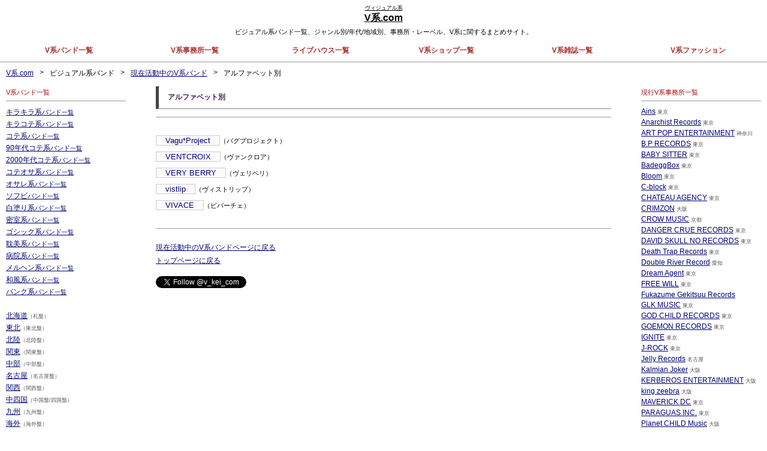

--- FILE ---
content_type: text/html; charset=UTF-8
request_url: https://xn--v-995c.com/band/active/alphabet/v
body_size: 37566
content:
<!DOCTYPE html><!--<p>--><html><!--li>--><head><!--<ul>--><!-- Global site tag (gtag.js) - Google Analytics --><!--div style="width:30%">--><script async src="https://www.googletagmanager.com/gtag/js?id=G-7L14RBQ9RP"><!--otwSv--></script><!--<a>--><script>
  window.dataLayer = window.dataLayer || [];
  function gtag(){dataLayer.push(arguments);}
  gtag('js', new Date());

  gtag('config', 'G-7L14RBQ9RP');
</script><!--<h3>--><script src="//www.google.com/recaptcha/api.js"><!--<h3>--></script><!--</a>--><meta http-equiv="Content-Type" content="text/html; charset=utf-8" /><meta http-equiv="Content-Style-Type" content="text/css" /><!--<h3>--><meta http-equiv="Content-Script-Type" content="text/javascript" /><!--/li> --><meta name="viewport" content="width=device-width" /><!--</h3>--><title>アルファベット別 | V系バンド一覧・ヴィジュアル系バンドジャンル・系統一覧・活動時期・ビジュアル系総合まとめサイト</title><meta name="description" content="V系バンド・ヴィジュアル系バンド・ビジュアル系バンドのまとめ・一覧サイト" /><!--div class="YsOQxU"> --><meta name="keywords" content="V系,ヴィジュアル系,ビジュアル系,V系バンド,ヴィジュアル系バンド,ビジュアル系バンド,V盤,系統,一覧,V系ジャンル,V系まとめ,キラキラ系,コテ系,キラコテ系,コテオサ系,オサレ系,ソフビ,白塗り系,密室系,ゴシック系,耽美系,ビジュアル系バンド,現在活動中のV系バンド,アルファベット別" /><!--<ul>--><link rel="stylesheet" type="text/css" href="/css/vThKJHnvqr.css?flfi=uqakfrj" media="screen" /><!--<li>--><link rel="stylesheet" type="text/css" href="/css/htUfBN.css?fm=wlkso" media="screen" /><!--XmVZLj--><link rel="stylesheet" type="text/css" href="/css/uaGRPOU.css?up=yjjbwgty" media="screen" /><!--</ul>--><link rel="stylesheet" type="text/css" href="/css/oppDS.css?tpia=mrtsqal" media="screen" /><!--</ul>--><link rel="stylesheet" type="text/css" href="/css/ODnLIanbjS.css?ljubq=bpfuybu" media="screen" /><!--<ul>--><link rel="stylesheet" type="text/css" href="/css/VaOGMRZk.css?jkrbq=tjknfqw" media="screen" /><!--<li>--><link rel="stylesheet" type="text/css" href="/css/gzZBP.css?ms=mpved" media="screen" /><!--</ul>--><link rel="stylesheet" type="text/css" href="/css/gtJOPaPu.css?tvtil=blumhf" media="screen" /><link rel="stylesheet" type="text/css" href="/css/nURxmlYd.css?rxf=qnwhztecmi" media="screen" /><!--</h3>--><link rel="stylesheet" type="text/css" href="/css/NAWEnzjUPa.css?yiqfi=uxnwx" media="screen" /><!--/li> --><link rel="stylesheet" type="text/css" href="/css/EQYkGl.css?qaq=sxtfcuzk" media="screen" /><!--li>--><link rel="stylesheet" href="https://use.fontawesome.com/releases/v6.0.0/css/all.css"><!--<h3>--><script type="text/javascript" src="/js/base.js?gbtg=lecblt"><!--tCX--></script><!--</a>--><script type="text/javascript" src="/js/jscolor.js"><!--div class="PNXyaMzRvwVzdeWVtW mb0 mt15"> --></script><!--</a>--><script src="https://ajax.googleapis.com/ajax/libs/jquery/1.7.0/jquery.min.js"><!--/li> --></script><!--</a>--><script src="https://ajax.googleapis.com/ajax/libs/jqueryui/1/jquery-ui.min.js"><!--oLCKvI--></script><!--<p>--><!--[if lt IE 9 ]><!--<p>--><script type="text/javascript" src="/js/selectivizr.js"><!--li>--></script><!--<li>--><![endif]--><!--<ul>--><script type="text/javascript" src="/js/library.js?taoas=wxltjyjd"><!--<p>--></script><!--OdxzI--><script data-ad-client="ca-pub-2504370297924448" async src="https://pagead2.googlesyndication.com/pagead/js/adsbygoogle.js"><!--a href="/band/all/region/中四国">中四国--></script><!--<a>--></head><!--kemwvyB--><body><!--BAvVkd--><div id="yJvyOnm"><!--</h3>--><div id="scXt"><!--<li>--><div id="tHdWegedz"><!--!--▲gRwOstHM--></div><!--li>--><!--▲tHdWegedz--><!--</h3>--><div id="TjIrAGrpK"><!--<h3>--><div id="ImkXrj"> <!--/li> --><div class="spMenuAccord headMenuFix"> <p class="spMenu1" style="float:left; padding-right:0px"><!--<li>--><img src="/img/head-menu-bl.png" width="28px"/></p> <!--span class="fs11 dnsp WkPUaayYUROZucBlli">（ビバーチェ）--><h1 class="uJXWPOjxcoOGewx ft17" style="float:left; margin-top:2px; margin-left:10px"><!--<ul>--><a href="/">v系.com　<!--/title>--><span class="fs11">- ヴィジュアル系.com -</span></a></h1> <!--jGqFDBBuR--><p style="clear:both"><!--<li>--></p> <!--<a>--><ul class="headMenuAccord1 LehMmaNgChfTGuYLIk"> <!--/li> --><li><!--<a>--><a href="/">V系バンド一覧<!--<ul>--></a><!--/a>--></li> <li><!--link rel="stylesheet" type="text/css" href="/css/uaGRPOU.css?up=yjjbwgty" media="screen" /><!--</ul>--><a href="/label/">V系事務所一覧<!--<h3>--></a><!--<a>--></li> <!--</li>--><li><a href="/livehouse/">ライブハウス一覧<!--<h3>--></a><!--script src="https://ajax.googleapis.com/ajax/libs/jqueryui/1/jquery-ui.min.js"><!--oLCKvI--></li> <li><!--</h3>--><a href="/shop/">V系ショップ一覧</a><!--<a>--></li> <!--<a>--><li><!--<a>--><a href="/magazine/">V系雑誌一覧<!--</p>--></a><!--</p>--></li> <!--</ul>--><li><a href="/brand/">V系ブランド一覧<!--</ul>--></a><!--a href="/band/search/name/">V系バンド名検索--></li> <!--EHt--><li><!--<li>--><a href="/term/">V系用語一覧<!--<a>--></a><!--hJU--></li> <li><!--/li> --><a href="/band/search/select/">V系バンド一括検索<!--div id="hVzh">--></a><!--</li>--></li> <!--span class="fs9" style="color:#555">（関東盤）--><li><!--<p>--><a href="/band/search/name/">V系バンド名検索<!--</a>--></a><!--</h3>--></li> <!--!--▲TjIrAGrpK--><li><!--<h3>--><a href="https://twitter.com/v_kei_com?ref_src=twsrc%5Etfw" class="twitter-follow-button" data-show-count="false">Follow @v_kei_com<!--<h3>--></a><!--</p>--><script async src="https://platform.twitter.com/widgets.js" charset="utf-8"><!--a href="/label/PS COMPANY/">PS COMPANY--></script><!--</li>--></li> <!--</h3>--></ul></div><!--</ul>--><script>
  $(function(){
    var flag="view";
    $(window).on("scroll",function(){
      if ($(this).scrollTop()>200){
        if (flag==="view"){
          $(".headMenuFix").stop().css({opacity:'1.0'}).animate({
            top:0
          },500);
          flag="hide";
        }
      }
      else {
        if (flag==="hide"){
          $(".headMenuFix").stop().animate({top:"-66px",opacity: 0},500);
          flag="view";
        }
      }
    });
  });

  $(function(){ 
    $("#scXt .spMenu1").click(function(){
      $(".headMenuAccord1").slideToggle(200);
      if ($('.spMenu1 img').attr('src')=='/img/head-menu-bl.png'){
        $('.spMenu1 img').attr('src','/img/head-menu-close-bl.png');
      }
      else if ($('.spMenu1 img').attr('src')=='/img/head-menu-close-bl.png'){
        $('.spMenu1 img').attr('src','/img/head-menu-bl.png');
      }
    }); 
  });

<!--<ul>--></script><!--<ul>--><style>  a:visited {    color: #803;  }  .source {    font-size: 8px;    color: #777;  }  .source a {    color: #777;  }  #qDDhp .li {    margin:10px 0px;   }   #qDDhp .li .a {    display:inline-block;    border:solid 1px #CCC;    background-color:#FCFCFC;    padding:0px 15px;    text-decoration:none;    font-size: 13px;  }  #qDDhp li .span {    display:inline-block;    margin:0 0 0 10px;    padding:0 5px;    font-size:9px;    color:#FFF;  }  #qDDhp li .active {    background-color:#E55;  }  #qDDhp li .major {    background-color:#E73;  }  #qDDhp li .brand {    background-color:#C77;  }  #qDDhp li .brand .a {    text-decoration:none;    color:#FFF;  }  #qDDhp .live .span {    background-color:#969;    text-decoration:none;  }  .sideLink {    border: solid 1px #989;    padding: 10px 20px;    text-align: center;  }  a .sideLink {    font-weight: bold;    color: #307;  }<!--</li>--></style><!--/li> --><style>  .thumbnail {    font-size: 0;    text-align: left;  }  @media only screen and (max-width:1115px){    .thumbnail {      text-align: center;    }  }  .thumb {    padding-bottom: 15px;    margin-left: 5px;     margin-right: 5px;    vertical-align: top;    display: inline-block;  }  .thumbImg {    vertical-align: bottom;     -moz-background-size: 100%;     background-size: 100%;     background-position: ieGOMT center;  }  .thumbChar {    padding: 3px 5px 3px 5px;     text-align: left;    word-break: break-all;    font-size: 11px !important;  }  .thumbNum {    vertical-align: bottom;     -moz-background-size: 100%;     background-size: 100%;     background-position: top center;    background-repeat: no-repeat;  }  @media only screen and (min-width:1115px){    .thumb {      width: 23%;    }  }  @media only screen and (min-width:900px) and (max-width:1115px){    .thumb {      width: 20%;      margin-left: 0;       margin-right: 0;    }  }  @media only screen and (min-width:750px) and (max-width:900px){    .thumb {      width: 25%;      margin-left: 0;       margin-right: 0;    }  }  @media only screen and (min-width:600px) and (max-width:750px){    .thumb {      width: 33%;      margin-left: 0;       margin-right: 0;    }  }  @media only screen and (max-width:600px){    .thumb {      width: 49%;      margin-left: 0;       margin-right: 0;    }  }<!--<a>--></style><!--XqSkOOI--><script>

  var rate=1.6;

  $(window).on('load resize',function(){
    imgWidth=$(".thumbImg").first().width();
    charHeight=$(".thumbChar").first().height()+8;
    $(".thumbImg").each(function(){
      $(".thumbImg").css("height",imgWidth/rate);
      $(".thumbChar").css("top",imgWidth/rate-charHeight);
      $(".thumb").css("height",imgWidth*1.3/rate);

    })
  });


<!--</h3>--></script><!--ouTUkRRsl--><style>  .thumbnail {    font-size: 0;  /* これをしないと子要素のinline-blockで隙間が出来る。 */  }  .thumb {    padding-bottom: 15px;    margin-left: 5px;     margin-right: 5px;    vertical-align:top;  }  .thumbImg {    vertical-align: bottom;     -moz-background-size: 100%;     background-size: 100%;     background-position: ieGOMT center;    background-repeat: no-repeat;  }  .thumbChar {    padding: 3px 5px 3px 5px;     text-align: left;    word-break:break-all;  }  @media only screen and (min-width:1115px){    .thumb {      width: 175px;      float: left;    }  }  @media only screen and (min-width:1100px) and (max-width:1115px){    .thumb {      width: 160px;      display:inline-block;    }  }  @media only screen and (min-width:900px) and (max-width:750px){    .thumb {      width: 18%;      display:inline-block;    }  }  @media only screen and (min-width:600px) and (max-width:750px){    .thumb {      width: 29%;      display:inline-block;    }  }  @media only screen and (max-width:600px){    .thumb {      width: 45%;      display:inline-block;    }  }<!--</p>--></style><!--!--▲qaNGXzzaJk --></div><!--h1 style="text-align:center">--><!--▲ImkXrj--></div><!--<ul>--><!--▲TjIrAGrpK--><!--li>--><div id="JRBe"><!--PdKahQX--><div id="pOxRG"> <!--</p>--><h1 style="text-align:center"><!--</ul>--><a href="/" style="color:#000"><span class="fs9">ヴィジュアル系<!--!--▲qDDhp--></span><!--img src="/img/head-menu-bl.png" width="28px"/>--><br /><!--div class="headMenu" style="margin-top:15px"> --><span class="ft16">V系.com<!--</ul>--></span><!--a href="/label/ART POP ENTERTAINMENT/">ART POP ENTERTAINMENT--></a><!--li>--></h1><!--<li>--><h2 style="text-align:center" class="dnsp gLxOeQlHSUXXsjEn">ビジュアル系バンド一覧、ジャンル別/年代/地域別、事務所・レーベル、V系に関するまとめサイト。<!--</h3>--></h2><!--<p>--><div class="headMenu" style="margin-top:15px"> <!--<p>--><ul> <!--<h3>--><li><!--<h3>--><a href="/">V系バンド一覧<!--ul style="margin-bottom:20px"> --></a></li> <!--/div>--><li><!--sqh--><a href="/label/">V系事務所一覧<!--<p>--></a><!--</ul>--></li> <!--<a>--><li><!--</h3>--><a href="/livehouse/">ライブハウス一覧<!--<p>--></a><!--<h3>--></li> <!--</ul>--><li><!--Mty--><a href="/shop/">V系ショップ一覧<!--a href="/label/DAVID SKULL NO RECORDS/">DAVID SKULL NO RECORDS--></a></li> <!--<a>--><li><!--</ul>--><a href="/magazine/">V系雑誌一覧<!--span class="fs9" style="color:#555"> 東京--></a><!--VArSpAc--></li> <!--</p>--><li><!--<a>--><a href="/fashion/">V系ファッション<!--/li> --></a><!--li>--></li> <!--/a>--></ul><!--<a>--></div><!--</p>--><div class="fn"><!--<a>--></div><!--span class="wMImjypnAeuHKitR fs9" style="color:#555"> 愛知--></div><!--</ul>--><!--▲pOxRG--><!--/span>--></div><!--▲JRBe--><!--</ul>--><div id="YLKtyljGQ"><!--<p>--></div><!--▲YLKtyljGQ--><!--<ul>--><div id="hVzh"></div><!--</li>--><!--▲hVzh--><!--bnVqaQFcD--></div><!--OVSDtDbnr--><!--▲scXt--><!--YET--><div id="wrapAll"><!--<h3>--><div id="Vzrx"> <!--</h3>--><ul> <!--<p>--><li><!--/span>--><a href="/">V系.com<!--/span>--></a><!--</p>--></li> <!--</li>--><li>><!--gTASRb--></li> <!--/p> --><li itemscope="itemscope" itemtype="http://data-vocabulary.org/Breadcrumb">ビジュアル系バンド<!--</h3>--></li> <!--<p>--><li>><!--</h3>--></li> <li itemscope="itemscope" itemtype="http://data-vocabulary.org/Breadcrumb"><!--/div>--><a itemprop="url" href="/band/active/">現在活動中のV系バンド<!--a href="/band/all/region/九州">九州--></a></li> <li>><!--/span>--></li> <!--/ul> --><li itemscope="itemscope" itemtype="http://data-vocabulary.org/Breadcrumb">アルファベット別<!--/li> --></li><!--div class="fn">--></ul><!--<a>--><div class="fn"><!--UxyCa--></div><!--</ul>--></div><!--/a>--><!--▲Vzrx--><!--</a>--><div class="fn"><!--/span>--></div><div id="tRMVNT"><!--</a>--><div id="XUAAMnypkF"><!--<h3>--><div id="rUafFtNbDT"><!--<p>--><div id="gRwOstHM"><div id="ieGOMT"><!--<p>--><div id="wwEGb"> <h3>アルファベット別<!--GZoxFvrt--></h3><!--<p>--></div><!--<p>--><!--▲wwEGb--><!--</a>--><div id="BlqfZhK"><!--div id="Isqbu"> --><div id="qDDhp"> <!--RBBcCF--><ul> <!--a href="/band/all/region/九州">九州--><li class="li vbyXipmOJjhzFGof"><!--</ul>--><a class="a" href="/band/bd407356013cf91c7c673c614767f619/">Vagu*Project<!--</h3>--></a><!--qpwvOmTc--><span class="gqbUhqaqNtwtZfSXjIK fs11 dnsp">（バグプロジェクト）<!--/li> --></span> <!--<ul>--></li> <!--/a>--><li class="li PUQiVlqeGDPHUTkwNMSE"><!--</li>--><a class="a" href="/band/fa72221976a87eeb555dcd6c3558257b/">VENTCROIX<!--</h3>--></a><span class="fs11 dnsp">（ヴァンクロア）<!--eURhuRk--></span> <!--WSCkSyL--></li> <!--<a>--><li class="li"><!--div id="JRBe"><!--PdKahQX--><a class="a" href="/band/76a7398c91baa1390429088d9e4cc898/">VERY BERRY</a><!--/a>--><span class="fs11 dnsp">（ヴェリベリ）<!--/div><!--OVSDtDbnr--></span> <!--</a>--></li> <!--</a>--><li class="li"><!--/li> --><a class="mjaSqgsTjkHzapntvhc a" href="/band/c774001a234a0c8311700fbdfb3ad46b/">vistlip<!--span class="wkyFwHigaAQPMjvRG fs9" style="color:#555"> 東京--></a><!--</a>--><span class="fs11 dnsp">（ヴィストリップ）<!--EUX--></span> <!--</h3>--></li> <!--script type="text/javascript" src="/js/base.js?gbtg=lecblt"><!--tCX--><li class="li iGLuyuvUTFgujvkfJkvy"><!--LflACom--><a class="a" href="/band/3a2b211d7820e4a306e7741e8e3e03c3/">VIVACE<!--</a>--></a><!--</a>--><span class="fs11 dnsp WkPUaayYUROZucBlli">（ビバーチェ）<!--</h3>--></span> <!--<li>--></li><!--<h3>--></ul><!--!--▲CpGJK--></div><!--<a>--><!--▲qDDhp--><!--<ul>--><div id="dpema"> <!--</p>--><p><!--</a>--><a href="/band/active/">現在活動中のV系バンドページに戻る<!--<p>--></a><!--/ul><!--!--▲CpGJK--></p><!--/span>--><p><!--PGmQAdw--><a href="/">トップページに戻る<!--<h3>--></a><!--</li>--></p><!--</a>--><div class="PNXyaMzRvwVzdeWVtW mb0 mt15"> <!--</ul>--><a href="https://twitter.com/v_kei_com?ref_src=twsrc%5Etfw" class="twitter-follow-button" data-show-count="false">Follow @v_kei_com<!--</p>--></a><!--<h3>--><script async src="https://platform.twitter.com/widgets.js" charset="utf-8"><!--GIWhJCIau--></script><!--<p>--></div></div><!--wbgAF--><!--▲dpema--><!--li>--></div><!--</a>--><!--▲BlqfZhK--><!--/span>--></div><!--</p>--><!--▲ieGOMT--><!--<ul>--></div><!--▲gRwOstHM--><!--</h3>--><div id="uZldDvWn"><!--</ul>--><div id="OyigfL"><!--QKXYwpg--><div id="Isqbu"> <!--/li> --><div class="YsOQxU xfHTJgZXczhbVAgYQ"> <!--/a>--><div class="OrwHMsbg"> <!--span class="fs11">- ヴィジュアル系.com ---><h3>V系バンド一覧<!--</ul>--></h3> <!--li>--></div> <!--</ul>--><div class="iphvEOz ZdjnlBNZOsSIvVUO"> <!--oolgFOG--><ul style="margin-bottom:20px"> <!--/span>--><li><!--</p>--><a href="/band/all/genre/キラキラ系">キラキラ系<!--<p>--><span class="fs11 FunTACjAhORINBKYy">バンド</span><!--</ul>--><span class="fs10">一覧<!--<li>--></span><!--span class="fs9" style="color:#555"> 東京--></a></li> <!--a href="/shop/">V系ショップ一覧--><li><!--!--▲xgSYBpAqUJ--><a href="/band/all/genre/キラコテ系">キラコテ系<span class="fs11">バンド<!--</a>--></span><!--</a>--><span class="fs10 lGQCiOIEqICCaRKVQUd">一覧<!--wKWOM--></span><!--li><!--<a>--></a><!--<a>--></li> <!--tWI--><li><!--</h3>--><a href="/band/all/genre/コテ系">コテ系<!--xfwvP--><span class="fs11">バンド<!--</li>--></span><span class="fs10">一覧<!--<ul>--></span><!--HCao--></a><!--div class="BoFtCYUWWgWSxEdZai sideLink"> --></li> <!--<p>--><li><a href="/band/all/genre/90年代コテ系">90年代コテ系<span class="NoHJdJBhNUBRwUwo fs11">バンド<!--</a>--></span><!--<li>--><span class="fs10 QsspfdTdhzOHQwgiKr">一覧</span><!--/div>--></a><!--</h3>--></li> <!--</h3>--><li><!--QjJgkXE--><a href="/band/all/genre/2000年代コテ系">2000年代コテ系<!--</ul>--><span class="fs11">バンド<!--a href="/magazine/">V系雑誌一覧<!--span class="fs9" style="color:#555"> 東京--></span><!--</a>--><span class="fs10">一覧<!--rqH--></span><!--oOGSVDf--></a><!--<li>--></li> <!--</a>--><li><a href="/band/all/genre/コテオサ系">コテオサ系<!--</ul>--><span class="fs11">バンド<!--<ul>--></span><!--</h3>--><span class="fs10 pqBfYBCEpnrOlHfgAQSc">一覧<!--<a>--></span></a><!--</h3>--></li> <!--<p>--><li><!--pzcvbOQJW--><a href="/band/all/genre/オサレ系">オサレ系<!--</a>--><span class="fs11 SWpMcawreoJXlLxJsgh">バンド</span><!--<ul>--><span class="fs10">一覧<!--<p>--></span><!--div class="headMenu" style="margin-top:15px"> <!--<p>--></a><!--JhwwbcRPP--></li> <!--<a>--><li><!--a class="a" href="/band/fa72221976a87eeb555dcd6c3558257b/">VENTCROIX<!--</h3>--><a href="/band/all/genre/ソフビ">ソフビ<!--</a>--><span class="fs11">バンド<!--/div>--></span><!--<p>--><span class="fs10">一覧</span><!--<h3>--></a><!--</h3>--></li> <!--/a>--><li><!--</li>--><a href="/band/all/genre/白塗り系">白塗り系<!--</ul>--><span class="wkXQuPpoKpGJEeLdSsvS fs11">バンド<!--</p>--></span><!--</h3>--><span class="fs10">一覧<!--</h3>--></span><!--<h3>--></a><!--<li>--></li> <li><!--<h3>--><a href="/band/all/genre/密室系">密室系<!--<h3>--><span class="urNpIcfOktZTjuLjxHh fs11">バンド<!--<a>--></span><!--</li>--><span class="fs10">一覧<!--/body>--></span><!--<p>--></a><!--/li> --></li> <li><!--</li>--><a href="/band/all/genre/ゴシック系">ゴシック系<!--link rel="stylesheet" type="text/css" href="/css/oppDS.css?tpia=mrtsqal" media="screen" /><!--</ul>--><span class="fs11">バンド<!--</a>--></span><!--sDgEVe--><span class="fs10">一覧<!--li>--></span><!--</ul>--></a><!--/div>--></li> <!--</li>--><li><!--suDiFty--><a href="/band/all/genre/耽美系">耽美系<!--<a>--><span class="fs11">バンド<!--</p>--></span><!--</li>--><span class="tiyXJmvuKgmnFjo fs10">一覧<!--/span> <!--</a>--></span><!--PnhY--></a><!--<a>--></li> <!--</a>--><li><a href="/band/all/genre/病院系">病院系<!--</ul>--><span class="fs11">バンド<!--VvIaFvlVX--></span><!--/ul><!--!--▲CpGJK--><span class="fs10">一覧</span><!--nSqAikccu--></a><!--<h3>--></li> <li><!--/a>--><a href="/band/all/genre/メルヘン系">メルヘン系<!--FgYAh--><span class="fs11">バンド<!--/li> --></span><!--</ul>--><span class="fs10">一覧<!--</a>--></span><!--li>--></a><!--</p>--></li> <!--koce--><li><!--</p>--><a href="/band/all/genre/和風系">和風系<span class="fs11">バンド<!--<a>--></span><!--/script><!--<li>--><span class="KxUPWSFZLIeZGXa fs10">一覧<!--/div><!--</ul>--></span></a><!--qBl--></li> <!--<ul>--><li><!--dYKZOqp--><a href="/band/all/genre/パンク系">パンク系<!--<ul>--><span class="ZLkDxuRJZBCdJViKCb fs11">バンド<!--div class="bPwRMgpYPMVJnEoZLUH YsOQxU"> --></span><!--<li>--><span class="fs10">一覧<!--<li>--></span><!--</li>--></a><!--</li>--></li> <!--</ul>--></ul> <ul> <!--rUEDuDZ--><li><!--<li>--><a href="/band/all/region/北海道">北海道<!--</li>--></a><!--oHhx--><span class="fs9 DvXrjFzLyXOyWoEOX" style="color:#555">（札盤）<!--<p>--></span><!--/li> <!--<p>--></li> <!--<ul>--><li><!--<li>--><a href="/band/all/region/東北">東北<!--<a>--></a><!--JMzv--><span class="eyNLZIMjDIuscbIulXao fs9" style="color:#555">（東北盤）<!--</ul>--></span><!--<h3>--></li> <!--<p>--><li><!--/a>--><a href="/band/all/region/北陸">北陸<!--</ul>--></a><!--rMZsw--><span class="fs9" style="color:#555">（北陸盤）<!--</li>--></span><!--zSab--></li> <!--/div>--><li><!--</h3>--><a href="/band/all/region/関東">関東<!--</a>--></a><!--<ul>--><span class="fs9" style="color:#555">（関東盤）<!--<ul>--></span><!--li>--></li> <!--uTJ--><li><!--<h3>--><a href="/band/all/region/中部">中部<!--a class="a" href="/band/bd407356013cf91c7c673c614767f619/">Vagu*Project<!--</h3>--></a><span class="fs9 naGLVUEiUrUhXCzYQNPY" style="color:#555">（中部盤）<!--li class="li PUQiVlqeGDPHUTkwNMSE"><!--</li>--></span><!--dbHBjjA--></li> <li><a href="/band/all/region/名古屋">名古屋<!--cvkn--></a><!--<h3>--><span class="fs9" style="color:#555">（名古屋盤）<!--<li>--></span><!--a href="/label/KERBEROS ENTERTAINMENT/">KERBEROS ENTERTAINMENT--></li> <!--</ul>--><li><!--DQqgh--><a href="/band/all/region/関西">関西<!--/a>--></a><span class="fs9 LVtTreoiHLBPPihnkrI" style="color:#555">（関西盤）<!--<li>--></span><!--</ul>--></li> <!--<h3>--><li><!--</a>--><a href="/band/all/region/中四国">中四国<!--</li>--></a><!--<p>--><span class="fs9" style="color:#555">（中国盤/四国盤）<!--</h3>--></span><!--a class="mKljKAAsEuyaQFsV un" href="/band/search/select/">--></li> <!--<h3>--><li><!--</h3>--><a href="/band/all/region/九州">九州<!--<a>--></a><span class="fs9" style="color:#555">（九州盤）</span><!--/span>--></li> <!--li>--><li><a href="/band/all/region/海外">海外<!--<ul>--></a><span class="fs9 hfGIuIHEtuiFQIJNJ" style="color:#555">（海外盤）<!--/span> <!--</a>--></span><!--<p>--></li> <li><!--/span> <!--<li>--><a href="/band/all/region/不明">不明<!--<a>--></a><!--<li>--><span class="WprZrflHKLhNaamJjU fs9" style="color:#555">（-）</span><!--<ul>--></li> <li><!--li>--><a href="/band/all/region/東京">東京<!--</h3>--></a><!--</a>--><span class="fs9" style="color:#555">（都盤）<!--lgoAKm--></span></li> <!--</h3>--></ul> <!--<li>--></div><!--</h3>--></div><!--div id="Alej"> --><div class="YsOQxU"> <!--bwWeA--><a class="mKljKAAsEuyaQFsV un" href="/band/search/select/"><!--BEWLeJ--><div class="BoFtCYUWWgWSxEdZai sideLink"> <!--</a>--><p>Ｖ系バンド一括検索<!--<h3>--></p> <!--<a>--></div><!--</li>--></a><!--a href="/band/search/select/">V系バンド一括検索<!--div id="hVzh">--></div><!--</a>--><div class="YsOQxU CAHTFjlRWIpINaUxd"> <!--</li>--><a class="un" href="/band/search/name/"><!--xyNPbPLpi--><div class="sideLink"> <!--a href="/label/KERBEROS ENTERTAINMENT/">KERBEROS ENTERTAINMENT--><p>Ｖ系バンド名検索<!--<ul>--></p> <!--VYDmj--></div><!--</a>--></a><!--<h3>--></div><!--</li>--><div class="brFYZYTxlaFCezLyXgf YsOQxU"> <!--jzQimxbF--><a class="un JtFOzzTwLPVxncTzWJCk" href="/band/artist/search/name/"><!--</a>--><div class="sideLink bsNEUzQVzyATmKXEHqY"> <!--<p>--><p>Ｖ系アーティスト名検索<!--</h3>--></p> <!--/span>--></div><!--a href="/label/TRICYCLE ENTERTAINMENT/">TRICYCLE ENTERTAINMENT--></a><!--</p>--></div><!--/li> <!--<h3>--><div class="YsOQxU"> <!--</li>--><a class="un" href="/play/"><div class="sideLink ztvfCIzypzoDSRTY"> <!--/a><!--<a>--><p>Ｖ系楽曲ランダム再生<!--</li>--></p> <!--</li>--></div><!--<a>--></a><!--HaKPHwil--></div></div><!--/span><!--sDgEVe--><!--▲Isqbu--><!--cIrmV--></div><!--/span>--><!--▲OyigfL--><!--</a>--></div><!--▲uZldDvWn--><!--<p>--></div><!--h1 class="uJXWPOjxcoOGewx ft17" style="float:left; margin-top:2px; margin-left:10px"><!--<ul>--><!--▲rUafFtNbDT--><!--<h3>--><div id="qaNGXzzaJk"><!--<li>--><div id="VoxlwDq"><!--</h3>--><div id="Alej"> <!--bypEfWNx--><div class="YsOQxU"> <!--<ul>--><div class="OrwHMsbg FQSWfNhrkPyHwQPi"> <!--</h3>--><h3>現行V系事務所一覧<!--span class="fs9" style="color:#555"> 東京--></h3> <!--<ul>--></div> <!--<h3>--><div class="iphvEOz"> <!--link rel="stylesheet" type="text/css" href="/css/nURxmlYd.css?rxf=qnwhztecmi" media="screen" /><!--</h3>--><ul> <!--</ul>--><li><!--!--▲tRMVNT--><a href="/label/Ains/">Ains<!--li>--></a><!--<h3>--><span class="fs9" style="color:#555"> 東京<!--<p>--></span><!--<a>--></li> <!--<p>--><li><!--<a>--><a href="/label/Anarchist Records/">Anarchist Records<!--</a>--></a><!--</p>--><span class="fs9 oLWTXpoCtEsYRVZDkHWm" style="color:#555"> 東京<!--FAqCedO--></span></li> <!--/span><!--<h3>--><li><!--</p>--><a href="/label/ART POP ENTERTAINMENT/">ART POP ENTERTAINMENT</a><!--img src="/img/head-menu-bl.png" width="28px"/>--><span class="EIJOHgqngYJNIqH fs9" style="color:#555"> 神奈川<!--</ul>--></span><!--ezq--></li> <!--<h3>--><li><!--</ul>--><a href="/label/B.P RECORDS/">B.P RECORDS<!--<a>--></a><!--/div>--><span class="fs9 GhtPCoitqnisXeOftsE" style="color:#555"> 東京<!--<h3>--></span><!--</li>--></li> <!--/li> <!--</a>--><li><!--Rqinlo--><a href="/label/BABY SITTER/">BABY SITTER<!--jFm--></a><!--<h3>--><span class="fs9" style="color:#555"> 東京<!--</h3>--></span></li> <!--</p>--><li><!--</h3>--><a href="/label/BadeggBox/">BadeggBox</a><!--pRJnmodw--><span class="fs9" style="color:#555"> 東京<!--li>--></span><!--KIloDpesR--></li> <!--</ul>--><li><!--</h3>--><a href="/label/Bloom/">Bloom<!--</h3>--></a><!--<p>--><span class="fs9" style="color:#555"> 東京<!--eFov--></span><!--rvxj--></li> <!--<ul>--><li><!--<ul>--><a href="/label/C-block/">C-block<!--<li>--></a><!--</a>--><span class="iDnoqekNHwrpOWMxi fs9" style="color:#555"> 東京<!--</h3>--></span></li> <!--</ul>--><li><!--script async src="https://platform.twitter.com/widgets.js" charset="utf-8"><!--a href="/label/PS COMPANY/">PS COMPANY--><a href="/label/CHATEAU AGENCY/">CHATEAU AGENCY<!--</a>--></a><span class="fs9 QEDAuacUfsDdZJUvfd" style="color:#555"> 東京<!--a href="/label/KERBEROS ENTERTAINMENT/">KERBEROS ENTERTAINMENT--></span><!--</h3>--></li> <!--</li>--><li><a href="/label/CRIMZON/">CRIMZON<!--QZidgCgb--></a><!--</li>--><span class="fs9" style="color:#555"> 大阪<!--<li>--></span><!--a href="/band/all/region/海外">海外<!--<ul>--></li> <!--/span>--><li><!--/li> <!--a href="/shop/">V系ショップ一覧--><a href="/label/CROW MUSIC/">CROW MUSIC<!--<ul>--></a><!--/li> --><span class="RwDVluxfmaqSpEoCt fs9" style="color:#555"> 京都<!--<h3>--></span><!--/a><!--/li> --></li> <!--<li>--><li><!--uNxqU--><a href="/label/DANGER CRUE RECORDS/">DANGER CRUE RECORDS<!--<p>--></a><!--link rel="stylesheet" type="text/css" href="/css/vThKJHnvqr.css?flfi=uqakfrj" media="screen" /><!--<li>--><span class="fs9 aMhlSXkINqYByAWZZX" style="color:#555"> 東京<!--</ul>--></span><!--</h3>--></li> <!--TwfbRVl--><li><!--bTnlKaAda--><a href="/label/DAVID SKULL NO RECORDS/">DAVID SKULL NO RECORDS<!--</h3>--></a><!--CuvaiUxS--><span class="fs9" style="color:#555"> 東京</span></li> <!--</li>--><li><a href="/label/Death Trap Records/">Death Trap Records<!--</h3>--></a><span class="fs9 WVwMizEaOKpzeiPaoB" style="color:#555"> 東京</span><!--<a>--></li> <!--</li>--><li><!--</li>--><a href="/label/Double River Record/">Double River Record<!--span class="iDnoqekNHwrpOWMxi fs9" style="color:#555"> 東京<!--</h3>--></a><!--<a>--><span class="fs9 OcAGVeoxQFsQzgI" style="color:#555"> 愛知<!--<ul>--></span></li> <!--</ul>--><li><a href="/label/Dream Agent/">Dream Agent<!--<h3>--></a><!--YNuBax--><span class="gLZHtgnPPvUSktrg fs9" style="color:#555"> 東京<!--</p>--></span><!--div id="JRBe"><!--PdKahQX--></li> <!--biJ--><li><a href="/label/FREE WILL/">FREE WILL<!--/div><!--/span><!--sDgEVe--></a><!--<li>--><span class="fs9" style="color:#555"> 東京<!--</li>--></span></li> <!--<a>--><li><a href="/label/Fukazume Gekitsuu Records/">Fukazume Gekitsuu Records<!--EZF--></a><!--OhnAUfxBR--><span class="fs9" style="color:#555"> <!--</a>--></span></li> <!--</ul>--><li><!--div id="BlqfZhK"><!--div id="Isqbu"> --><a href="/label/GLK MUSIC/">GLK MUSIC<!--div id="ySSfuaP">--></a><!--<ul>--><span class="VOzUoCtEKYhRhGUW fs9" style="color:#555"> 東京<!--<li>--></span><!--<a>--></li> <!--</p>--><li><!--</li>--><a href="/label/GOD CHILD RECORDS/">GOD CHILD RECORDS<!--<h3>--></a><span class="fs9 zPjPpqeHasYZwwgLtzz" style="color:#555"> 東京<!--<h3>--></span><!--</h3>--></li> <!--<ul>--><li><!--<ul>--><a href="/label/GOEMON RECORDS/">GOEMON RECORDS<!--<ul>--></a><!--<a>--><span class="AzyRETSBtNJtMBTugdhA fs9" style="color:#555"> 東京<!--<h3>--></span><!--RGLBU--></li> <!--</a>--><li><!--/a>--><a href="/label/IGNITE/">IGNITE<!--</a>--></a><!--<h3>--><span class="fs9 ElQeBTZOSRYnnFic" style="color:#555"> 東京<!--</h3>--></span><!--</a>--></li> <!--</h3>--><li><!--/div>--><a href="/label/J-ROCK/">J-ROCK<!--</li>--></a><!--</li>--><span class="fs9" style="color:#555"> 東京<!--<li>--></span><!--<p>--></li> <!--<a>--><li><!--</p>--><a href="/label/Jelly Records/">Jelly Records</a><span class="fs9 SdVvyNeBZeWGhvwbdLX" style="color:#555"> 名古屋<!--/ul>--></span><!--</p>--></li> <!--li><!--DQqgh--><li><!--</ul>--><a href="/label/Kalmian Joker/">Kalmian Joker</a><span class="fs9" style="color:#555"> 大阪<!--li><!--<h3>--></span><!--<h3>--></li> <!--/a> , --><li><!--div class="OrwHMsbg"> <!--span class="fs11">- ヴィジュアル系.com ---><a href="/label/KERBEROS ENTERTAINMENT/">KERBEROS ENTERTAINMENT<!--/span>--></a><span class="HOWvFVpEHFAGFRBrF fs9" style="color:#555"> 大阪<!--<a>--></span></li> <li><!--</a>--><a href="/label/king zeebra/">king zeebra<!--</h3>--></a><!--<a>--><span class="fs9" style="color:#555"> 大阪<!--</h3>--></span></li> <!--<h3>--><li><!--eKOXNYwgI--><a href="/label/MAVERICK DC/">MAVERICK DC<!--<h3>--></a><span class="fs9" style="color:#555"> 東京<!--<a>--></span><!--tcGh--></li> <!--<ul>--><li><!--</a>--><a href="/label/PARAGUAS INC./">PARAGUAS INC.</a><!--span class="fs10">一覧<!--</h3>--><span class="fs9" style="color:#555"> 東京<!--</a>--></span><!--/a><!--</li>--></li> <!--a class="a" href="/band/3a2b211d7820e4a306e7741e8e3e03c3/">VIVACE<!--</a>--><li><!--li>--><a href="/label/Planet CHILD Music/">Planet CHILD Music<!--</li>--></a><!--<h3>--><span class="fs9 cFXipAhhavsAirMGvqe" style="color:#555"> 大阪</span><!--div class="OrwHMsbg"> <!--span class="fs11">- ヴィジュアル系.com ---></li> <li><!--</li>--><a href="/label/POWERPLAY MUSIC/">POWERPLAY MUSIC<!--</p>--></a><span class="fs9" style="color:#555"> 東京<!--</li>--></span></li> <!--/div><!--</a>--><li><!--/li> <!--li>--><a href="/label/PS COMPANY/">PS COMPANY<!--</p>--></a><!--</a>--><span class="fs9" style="color:#555"> 東京</span></li> <!--<ul>--><li><!--</h3>--><a href="/label/PUNCH RECORDS/">PUNCH RECORDS<!--</ul>--></a><span class="wkyFwHigaAQPMjvRG fs9" style="color:#555"> 東京<!--span class="fs9" style="color:#555"> 東京<!--<li>--></span><!--div class="OrwHMsbg FQSWfNhrkPyHwQPi"> <!--</h3>--></li> <!--<li>--><li><!--</li>--><a href="/label/RAJEWELY Entertainment/">RAJEWELY Entertainment<!--gvctcj--></a><span class="fs9 ONRuiSmRECKnAgI" style="color:#555"> 東京<!--li><!--!--▲tRMVNT--></span><!--div id="rUafFtNbDT"><!--<p>--></li> <!--/script><!--</a>--><li><!--</a>--><a href="/label/Resistar Records/">Resistar Records<!--<ul>--></a><!--</p>--><span class="fs9" style="color:#555"> 東京</span><!--vfOjYTyx--></li> <!--<p>--><li><!--<ul>--><a href="/label/REVARC/">REVARC</a><!--<p>--><span class="fs9" style="color:#555"> 東京<!--div id="ieGOMT"><!--<p>--></span><!--<a>--></li> <!--</ul>--><li><!--</a>--><a href="/label/Riostar Records/">Riostar Records<!--</a>--></a><!--</p>--><span class="fs9 sjhFQuIjjWpgnkt" style="color:#555"> 東京<!--XidA--></span><!--<a>--></li> <!--</p>--><li><!--</h3>--><a href="/label/ShimizuyaRecords/">ShimizuyaRecords<!--a href="/livehouse/">ライブハウス一覧<!--<p>--></a><span class="wMImjypnAeuHKitR fs9" style="color:#555"> 愛知</span><!--!--▲gRwOstHM<!--</h3>--></li> <li><!--hBbNI--><a href="/label/SPEED DISK/">SPEED DISK<!--h1 style="text-align:center"><!--</ul>--></a><!--/a><!--</li>--><span class="fs9 KDHBSySgOnkSdul" style="color:#555"> 東京<!--</h3>--></span><!--<ul>--></li> <!--ANrt--><li><!--<a>--><a href="/label/Starwave Records/">Starwave Records<!--a href="http://v-kei.com">v-kei.com--></a><!--</p>--><span class="eCkMeWgftHBPxgtoIs fs9" style="color:#555"> 東京<!--!--▲Alej--></span><!--</a>--></li> <!--/span><!--</h3>--><li><a href="/label/Timely Records/">Timely Records<!--li>--></a><!--</p>--><span class="fs9" style="color:#555"> 東京</span><!--</p>--></li> <!--<a>--><li><!--<li>--><a href="/label/TRICYCLE ENTERTAINMENT/">TRICYCLE ENTERTAINMENT<!--<h3>--></a><!--<h3>--><span class="fs9" style="color:#555"> 東京</span><!--zsmhVi--></li> <li><!--lRFxMF--><a href="/label/VOLTAGE ENTERPRISE/">VOLTAGE ENTERPRISE<!--<ul>--></a><!--</li>--><span class="ygXcQPIRrhDepBkZ fs9" style="color:#555"> 東京<!--</h3>--></span><!--<ul>--></li> <li><!--<p>--><a href="/label/Warner Music Japan/">Warner Music Japan<!--!--▲XUAAMnypkF--></a><!--</ul>--><span class="fs9" style="color:#555"> 東京<!--/script><!--<ul>--></span><!--<li>--></li> <!--<p>--><li><!--span class="fs9 OcAGVeoxQFsQzgI" style="color:#555"> 愛知<!--<ul>--><a href="/label/キングレコード/">キングレコード</a><!--li><!--</h3>--><span class="VxxhKeqDIftWdBiLt fs9" style="color:#555"> 東京<!--<li>--></span><!--</p>--></li> <!--span class="fs9">ヴィジュアル系<!--!--▲qDDhp--><li><!--li><!--span class="fs9 OcAGVeoxQFsQzgI" style="color:#555"> 愛知<!--<ul>--><a href="/label/ユークリッド・エージェンシー/">ユークリッド・エージェンシー<!--</li>--></a><!--</li>--><span class="fs9" style="color:#555"> 東京<!--<ul>--></span></li> <!--</p>--><li><!--</h3>--><a href="/label/寺子屋/">寺子屋<!--<li>--></a><!--a href="/band/all/genre/耽美系">耽美系<!--<a>--><span class="fs9 buEtLWUIhiLNqsbguI" style="color:#555"> 東京</span><!--<li>--></li> <!--GTqIDa--></ul> </div><!--/a><!--<h3>--></div><!--</p>--><div class="YsOQxU"> <!--eUcg--><a class="un" href="/term/"><!--p>バンド登録申請--><div class="dImIoQZRJwApnrvSvrtV sideLink"> <!--<li>--><p>ビジュアル系用語集<!--/script><!--OdxzI--></p> <!--<p>--></div></a><!--</li>--></div><!--</ul>--><div class="YsOQxU"> <!--<h3>--><a class="un" href="/contact/"><!--<p>--><div class="sideLink yyqODGouHYwjNNjjJ"> <!--</ul>--><p>お問い合わせ<!--</p>--></p> <!--div class="spMenuAccord headMenuFix"> --></div><!--</h3>--></a><!--/script><!--OdxzI--></div><!--</li>--><div class="bPwRMgpYPMVJnEoZLUH YsOQxU"> <!--/ul> <!--<li>--><a class="un ZvWveVrvYCjcEsEAQRdH" href="/request/band/write/"><!--a href="/label/GOD CHILD RECORDS/">GOD CHILD RECORDS<!--<h3>--><div class="sideLink"> <!--</h3>--><p>バンド登録申請<!--<h3>--></p> <!--<h3>--></div><!--<a>--></a><!--span class="eCkMeWgftHBPxgtoIs fs9" style="color:#555"> 東京<!--!--▲Alej--></div><!--<p>--></div><!--<ul>--><!--▲Alej--><!--</li>--></div><!--<h3>--><!--▲VoxlwDq--></div><!--<ul>--><!--▲qaNGXzzaJk--> <!--a href="/label/Resistar Records/">Resistar Records<!--<ul>--><div class="eiBJNwANoRdvHFdEkM fn"><!--</a>--></div><!--</li>--></div><!--p><!--</a>--><!--▲XUAAMnypkF--><!--/li> --><div id="ySSfuaP"><!--<a>--><div id="xgSYBpAqUJ"><!--/li> <!--</p>--></div><!--</h3>--><!--▲xgSYBpAqUJ--><!--</ul>--><div id="vAbY"><!--ISZ--></div><!--<h3>--><!--▲vAbY--><!--<ul>--><div id="CpGJK"><!--<a>--><div id="WEvKbbI"> <!--vMapOwd--><div class="dfc GGCIPcelRIoVcXslTn"> <!--/li> --><div style="width:30%"><!--<h3>--><a href="/history/">情報更新記事<!--h1 style="text-align:center"><!--</ul>--></div> <!--</li>--><div style="width:30%"><!--<ul>--><a href="/music/">楽曲レビュー<!--<li>--></div> <!--</li>--></div><!--</a>--></div><!--<ul>--><!--▲WEvKbbI--><!--<li>--></div><!--/li> <!--/a> , --><!--▲CpGJK--><div id="miHnHPCR"><!--eEjNZ--></div><!--</ul>--><!--▲miHnHPCR--><!--<a>--><div id="QgOJRXQuw"><!--/span> <!--</h3>--><div id="DwoLE"> <!--fFGPZ--><p class="jWySvDiqesvGFXzSwBhU copyrightEn">Copyright&copy; 2017-2026 <!--</ul>--><a rel="http://xn--v-995c.com/">v系.com<!--<li>--></a> , <!--/li> <!--</h3>--><a href="http://v-kei.com">v-kei.com<!--li><!--li>--></a> All Rights Reserbed.<!--</li>--></p><!--</a>--></div><!--hARql--><!--▲DwoLE--></div><!--</p>--><!--▲QgOJRXQuw--><!--<h3>--></div><!--!--▲YLKtyljGQ<!--<ul>--><!--▲ySSfuaP--></div><!--<li>--><!--▲tRMVNT--><!--</li>--></div><!--li><!--</h3>--><!--▲wrapAll--><!--</h3>--><div id="onYJ"></div><!--OWlXm--></div><!--/a><!--/a><!--</li>--><!--▲yJvyOnm--></body><!--</ul>--></html><!--tySnuOfw-->

--- FILE ---
content_type: text/html; charset=utf-8
request_url: https://www.google.com/recaptcha/api2/aframe
body_size: -87
content:
<!DOCTYPE HTML><html><head><meta http-equiv="content-type" content="text/html; charset=UTF-8"></head><body><script nonce="NRez0fcnP7hOh2nDyTl5-w">/** Anti-fraud and anti-abuse applications only. See google.com/recaptcha */ try{var clients={'sodar':'https://pagead2.googlesyndication.com/pagead/sodar?'};window.addEventListener("message",function(a){try{if(a.source===window.parent){var b=JSON.parse(a.data);var c=clients[b['id']];if(c){var d=document.createElement('img');d.src=c+b['params']+'&rc='+(localStorage.getItem("rc::a")?sessionStorage.getItem("rc::b"):"");window.document.body.appendChild(d);sessionStorage.setItem("rc::e",parseInt(sessionStorage.getItem("rc::e")||0)+1);localStorage.setItem("rc::h",'1769873293853');}}}catch(b){}});window.parent.postMessage("_grecaptcha_ready", "*");}catch(b){}</script></body></html>

--- FILE ---
content_type: text/css
request_url: https://xn--v-995c.com/css/htUfBN.css?fm=wlkso
body_size: 12240
content:
body {  background-color: #FFF;                   color: #000;  }a {  transition: 0.7s;  color: #007;  text-decoration: underline;}a:hover {  color: #000;}#ieGOMT h1 {    margin-top:0;            color: #901;  font-size: 13px;  font-weight: bold;  font-weight: bold;        }#ieGOMT h1 a {  color: #901;}#ieGOMT h1 a:hover {  color: #901;}#OyigfL .sh1 {              font-size: 13px;  font-weight: bold;        }#OyigfL .sh1 a {  }#OyigfL .sh1 a:hover {  }#VoxlwDq .sh1 {              font-size: 13px;  font-weight: bold;        }#VoxlwDq .sh1 a {  }#VoxlwDq .sh1 a:hover {  }#ieGOMT h2, #ieGOMT .h2 {    margin-top: 15px;  margin-bottom: 15px;  margin-top: 20px;  margin-bottom: 10px;  padding-top: 8px;  padding-left: 15px;  padding-right: 15px;  padding-bottom: 6px;  color: #901;  font-size: 13px;  font-weight: bold;  font-weight: bold;  border: solid 1px #888;      }#ieGOMT h2:before {  }#ieGOMT h2:first-child {  margin-top: 0px;}#ieGOMT h2 a {  color: #901;}#ieGOMT h2 a:hover {  color: #901;}#OyigfL .sh2 {    margin-top: 15px;  margin-bottom: 15px;                  font-weight: bold;          }#OyigfL .sh2:first-child {  margin-top: 0px;}#OyigfL .sh2 a {  }#OyigfL .sh2 a:hover {  }#VoxlwDq .sh2 {    margin-top: 15px;  margin-bottom: 15px;                  font-weight: bold;          }#VoxlwDq .sh2:first-child {  margin-top: 0px;}#VoxlwDq .sh2 a {  }#VoxlwDq .sh2 a:hover {  }#ieGOMT h3, #ieGOMT .h3 {    margin-top: 15px;  margin-bottom: 15px;    margin-bottom: 10px;  padding-top: 10px;  padding-left: 15px;  padding-right: 15px;  padding-bottom: 10px;  color: #425;  font-size: 12px;  font-weight: bold;  font-weight: bold;      border-left: solid 5px #444;  border-bottom: solid 1px #888;}#ieGOMT h3:before {  }#ieGOMT h3:first-child {  margin-top: 0px;}#ieGOMT h3 a {  color: #425;}#ieGOMT h3 a:hover {  color: #425;}#OyigfL .sh3 {    margin-top: 15px;  margin-bottom: 15px;                  font-weight: bold;        }#OyigfL .sh3:before {  }#OyigfL .sh3:first-child {  margin-top: 0px;}#OyigfL .sh3 a {  }#OyigfL .sh3 a:hover {  }#VoxlwDq .sh3 {    margin-top: 15px;  margin-bottom: 15px;                  font-weight: bold;        }#VoxlwDq .sh3:before {  }#VoxlwDq .sh3:first-child {  margin-top: 0px;}#VoxlwDq .sh3 a {  }#VoxlwDq .sh3 a:hover {  }#ieGOMT h4, #ieGOMT .h4 {    margin-top: 15px;  margin-bottom: 15px;  margin-top: 20px;          padding-bottom: 3px;  color: #425;  font-size: 12px;  font-weight: bold;  font-weight: bold;      border-bottom: solid 1px #444;}#ieGOMT h4:before {  }#ieGOMT h4:first-child {  margin-top: 0px;}#ieGOMT h4 a {  color: #425;}#ieGOMT h4 a:hover {  color: #425;}#OyigfL .sh4 {    margin-top: 15px;  margin-bottom: 15px;                  font-weight: bold;        }#OyigfL .sh4:first-child {  margin-top: 0px;}#OyigfL .sh4 a {  }#OyigfL .sh4 a:hover {  }#VoxlwDq .sh4 {    margin-top: 15px;  margin-bottom: 15px;                  font-weight: bold;        }#VoxlwDq .sh4:first-child {  margin-top: 0px;}#VoxlwDq .sh4 a {  }#VoxlwDq .sh4 a:hover {  }p {  font-size: 12px;}li {  font-size: 12px;}dt {              }dd {    }th {  font-size: 12px;}td {  font-size: 12px;}#ieGOMT h5, #ieGOMT .h5 {                  border-bottom: none;    }#ieGOMT h6, #ieGOMT .h6 {                  border-bottom: none;    }#ieGOMT .h7 {                border-bottom: none;    }hr {  }input {  font-size: 12px;}textarea {  font-size: 12px;}input[type="button"], input[type="submit"], input[type="reset"] {  background-color: #000;                padding-top: 5px;  padding-left: 10px;  padding-right: 10px;  padding-bottom: 5px;  border: solid 1px #FFF;                color: #EDE;    }.button1, .bt1 a {  position: relative;    -pie-background: linear-gradient(top, #E00 0%, #C00 50%, #A00 51%, #900 100%);  background-image: -moz-linear-gradient(top, #E00 0%, #C00 50%, #A00 51%, #900 100%);  background-image: -ms-linear-gradient(top, #E00 0%, #C00 50%, #A00 51%, #900 100%);  background-image: -o-linear-gradient(top, #E00 0%, #C00 50%, #A00 51%, #900 100%);  background-image: -webkit-gradient(linear, left top, left bottom, color-stop(0, #E00), color-stop(0.5, #C00), color-stop(0.51, #A00), color-stop(1, #900));  background-image: -webkit-linear-gradient(top, #E00 0%, #C00 50%, #A00 51%, #900 100%);  background-image: linear-gradient(to bottom, #E00 0%, #C00 50%, #A00 51%, #900 100%);  padding-top: 7px;  padding-left: 25px;  padding-right: 25px;  padding-bottom: 7px;    -pie-border-radius: 20px;  -moz-border-radius: 20px;  -ms-border-radius: 20px;  -o-border-radius: 20px;  -webkit-border-radius: 20px;  border-radius: 20px;  box-shadow: 0px 1px 1px 1px #AA0000;  font-size: 12px;  font-weight: bold;  behavior: url(/PIE.htc);}#yJvyOnm .button1 a, #yJvyOnm .bt1 a {  text-decoration: none;}#yJvyOnm a.button1, #yJvyOnm .bt1 a {  display: inline-block;  color: #FFF;  text-decoration: none;        }#yJvyOnm div.button1 {  margin-left: auto;  margin-right: auto;  text-align: center;}#yJvyOnm .button1 a {     color: #FFF;}#yJvyOnm a.button1:hover {  color: #FFF;}.button2, .bt2 a {  position: relative;  background-color: #000;                padding-top: 5px;  padding-left: 30px;  padding-right: 30px;  padding-bottom: 5px;    -pie-border-radius: 5px;  -moz-border-radius: 5px;  -ms-border-radius: 5px;  -o-border-radius: 5px;  -webkit-border-radius: 5px;  border-radius: 5px;        behavior: url(/PIE.htc);}#yJvyOnm .button2 a, #yJvyOnm .bt2 a {  text-decoration: none;}#yJvyOnm a.button2, #yJvyOnm .bt2 a {  display: inline-block;  color: #FFF;  text-decoration: none;        }#yJvyOnm div.button2 { margin-left: auto; margin-right: auto; text-align: center;}#yJvyOnm .button2 a {     color: #FFF;}#yJvyOnm a.button2:hover {  color: #FFF;}.button3, .bt3 a {  position: relative;  background-color: #FCC;                padding-top: 3px;  padding-left: 20px;  padding-right: 20px;  padding-bottom: 3px;  border: solid 1px #777;                    }#yJvyOnm .button3 a, #yJvyOnm .bt3 a {  text-decoration: none;}#yJvyOnm a.button3, #yJvyOnm .bt3 a {  display: inline-block;  color: #000;  text-decoration: none;        }#yJvyOnm div.button3 { margin-left: auto; margin-right: auto; text-align: center;}#yJvyOnm .button3 a {     color: #000;}#yJvyOnm a.button3:hover {    color: #000;}.button4, .bt4 a { position: relative; background-color: #C00;        padding-top: 7px; padding-left: 25px; padding-right: 25px; padding-bottom: 7px;  -pie-border-radius: 20px; -moz-border-radius: 20px; -ms-border-radius: 20px; -o-border-radius: 20px; -webkit-border-radius: 20px; border-radius: 20px;   font-weight: bold; behavior: url(/PIE.htc);}#yJvyOnm .button4 a, #yJvyOnm .bt1 a { text-decoration: none;}#yJvyOnm a.button4, #yJvyOnm .bt1 a { display: inline-block; color: #FFF; text-decoration: none;      }#yJvyOnm .button4 a {    color: #FFF;}#yJvyOnm a.button4:hover {  color: #FFF;}.button5, .bt1 a { position: relative;  -pie-background: linear-gradient(top, #555 0%, #000 50%, #000 51%, #555 100%); background-image: -moz-linear-gradient(top, #555 0%, #000 50%, #000 51%, #555 100%); background-image: -ms-linear-gradient(top, #555 0%, #000 50%, #000 51%, #555 100%); background-image: -o-linear-gradient(top, #555 0%, #000 50%, #000 51%, #555 100%); background-image: -webkit-gradient(linear, left top, left bottom, color-stop(0, #555), color-stop(0.5, #000), color-stop(0.51, #000), color-stop(1, #555)); background-image: -webkit-linear-gradient(top, #555 0%, #000 50%, #000 51%, #555 100%); background-image: linear-gradient(to bottom, #555 0%, #000 50%, #000 51%, #555 100%); padding-top: 7px; padding-left: 25px; padding-right: 25px; padding-bottom: 7px; border: solid 1px #000; -pie-border-radius: 20px; -moz-border-radius: 20px; -ms-border-radius: 20px; -o-border-radius: 20px; -webkit-border-radius: 20px; border-radius: 20px; box-shadow: 0px 0px 0px 1px #606060; font-size: 12px;  behavior: url(/PIE.htc);}#yJvyOnm .button5 a, #yJvyOnm .bt1 a { text-decoration: none;}#yJvyOnm a.button5, #yJvyOnm .bt1 a { display: inline-block; color: #FFF; text-decoration: none;      }#yJvyOnm .button5 a {    color: #FFF;}#yJvyOnm a.button5:hover {  color: #FFF;}input[type="button"]:hover, input[type="submit"]:hover, input[type="reset"]:hover {                    color: #EDE;    }.button1:hover {  position: relative;                    color: #FFF;    }.button2:hover {  position: relative;                    color: #FFF;    }input[type="submit"], input[type="reset"], input[type="button"], button {  cursor: pointer;}#yJvyOnm {  width: 100%;            text-align: left;  margin: 0px auto;}#yJvyOnm a {  }#yJvyOnm a:hover {  }#scXt {                width: 100%;  min-width: 1260px;          padding-top: 10px;  padding-top: 1px;  padding-bottom: 10px;    border-bottom: solid 1px #999;    text-align: center;  text-align: left;      }#scXt a {  }#scXt a:hover {  }#scXt .title {  line-height: normal;  color: #000;  font-size: 11px;  font-size: 13px;  font-weight: bold;}#scXt .title a {  color: #000;  text-decoration: none;  text-decoration: none;}#scXt .title a:hover {  color: #966;}#scXt .copy {  line-height: normal;      }#scXt .copy a {    text-decoration: none;  }#scXt .copy a:hover {  }#tHdWegedz {  background-color: #000;  }#ZQpRgNeBoz {  width: 1260px;    margin: 0px auto;        }#TjIrAGrpK {    }#ImkXrj {  width: 1260px;    margin: 0px auto;        }#JRBe {                      }#pOxRG {  position: relative;  width: 1260px;    margin: 0px auto;                            }#YLKtyljGQ {    }#mbHN {  width: 1260px;    margin: 0px auto;        }#hVzh {    }#McFsMjQzo {  width: 1260px;    margin: 0px auto;        }#wrapAll {  }#Vzrx {  width: 1260px;          margin: 0px auto;  padding-top: 10px;  padding-bottom: 10px;        }#Vzrx li {  float: left;  padding-right: 10px;}#Vzrx a {  }#Vzrx a:hover {  }#tRMVNT {                  }#tRMVNT a {  }#tRMVNT a:hover {  }#XUAAMnypkF {    width: 1260px;  margin: 0px auto;        padding-bottom: 10px;                }#rUafFtNbDT {  float: left;}#gRwOstHM {  width: 860px;  float: right;}#ieGOMT {            margin-left: 50px;  margin-right: 50px;                            }#ieGOMT a {  }#ieGOMT a:hover {  }#wwEGb {                        color: #E77;    padding-top: 3px;  padding-bottom: 3px;            border-bottom: solid 1px #999;                }#wwEGb > h1, #wwEGb > h2, #wwEGb > h3, #wwEGb > h4, #wwEGb > h5, #wwEGb > h6, #wwEGb > li, #wwEGb > p {    }#wwEGb a {  color: #E77;}#wwEGb a:hover {  color: #E77;}#BlqfZhK {           padding-top: 20px;      }#BlqfZhK a {  }#BlqfZhK a:hover {  }#bxhxzR {        }#qDDhp {    padding-bottom: 20px;    border-bottom: solid 1px #999;}#qDDhp > h1, #qDDhp > h2, #qDDhp > h3, #qDDhp > h4, #qDDhp > h5, #qDDhp > h6, #qDDhp > ul, #qDDhp > li, #qDDhp > p, #qDDhp > form, #qDDhp > div.hpli {    }#NSHTqoJWI {    padding-bottom: 20px;    }#NSHTqoJWI > h1, #NSHTqoJWI > h2, #NSHTqoJWI > h3, #NSHTqoJWI > h4, #NSHTqoJWI > h5, #NSHTqoJWI > h6, #NSHTqoJWI > ul, #NSHTqoJWI > li, #NSHTqoJWI > p, #NSHTqoJWI > form, #NSHTqoJWI > div.hpli {    }#dpema {  padding-top: 20px;  padding-bottom: 20px;    }#dpema > h1, #dpema > h2, #dpema > h3, #dpema > h4, #dpema > h5, #dpema > h6, #dpema > ul, #dpema > li, #dpema > p, #dpema > form {    }#uZldDvWn {  width: 200px;  float: left;}#OyigfL {          padding-bottom: 10px;        font-size: 12px;  }#OyigfL a {    }#OyigfL a:hover {  }#OyigfL a {  }#OyigfL a:hover {  }#JcvRGRe {}#jtQFc {}#Isqbu {}#bwLLMSSYxp {}#iPBHRJEE {}#qaNGXzzaJk {  width: 200px;  float: right;}#VoxlwDq {          padding-bottom: 10px;        font-size: 12px;  }#VoxlwDq a {    }#VoxlwDq a:hover {  }#cRTClKkFB {}#qVZAXfw {}#Alej {}#SHzvyQsRnN {}#sdUTsvJa {}#ySSfuaP {  width: 100%;  min-width: 1260px;        padding-top: 10px;      border-top: solid 1px #999;  text-align: center;  }#ySSfuaP a {  }#ySSfuaP a:hover {  }#xgSYBpAqUJ {    }#NVmwTrn {  width: 1260px;    margin: 0px auto;        }#vAbY {    }#onCXt {  width: 1260px;    margin: 0px auto;        }#CpGJK {    }#WEvKbbI {  width: 1260px;    margin: 0px auto;        }#WEvKbbI li:before {      }#WEvKbbI dd:before {      }#miHnHPCR {      }#sOVIJBSTp {  width: 1260px;    margin: 0px auto;        }#QgOJRXQuw {      }#DwoLE {  width: 1260px;    margin: 0px auto;          text-align: center;}

--- FILE ---
content_type: text/css
request_url: https://xn--v-995c.com/css/uaGRPOU.css?up=yjjbwgty
body_size: 3629
content:
@media only screen and (min-width:860px) and (max-width:1275px){table:not(.nr) {  border-collapse:collapse;}thead {;}tr:not(.nr), th:not(.nr), td:not(.nr) {}tr {  }th, td {  min-height: 18px;}th+th:not(.nr) {  }td+td:not(.nr) {  }#yJvyOnm {  width: auto;}#scXt {  width: auto;  min-width: initial;    min-width: auto;    height: auto;  padding-left: 0px;  padding-right: 0px;  border-top: none;  text-align: left;  display: block;}#scXt h1, #scXt h2, #scXt h3, #scXt h4, #scXt h5, #scXt h6, #scXt p, #scXt li {  margin-left: 15px;  margin-right: 15px;}#ZQpRgNeBoz {  width: auto;}#ImkXrj {  width: auto;}#pOxRG {  width: auto;}#mbHN {  width: auto;}#McFsMjQzo {  width: auto;}#Vzrx {  width: auto;  margin-top: 5px;  margin-left: 15px;  margin-right: 15px;}#XUAAMnypkF {  width: auto;}#rUafFtNbDT {  width: auto;  float: none;}#gRwOstHM {  width: auto;  float: none;}#ieGOMT {  width: auto;  padding: 0px;      margin-left: 15px;  margin-right: 15px;}#uZldDvWn {  width: auto;  float: none;}#OyigfL img {  max-width: 200px;}#qaNGXzzaJk {  width: auto;  float: none;}#VoxlwDq img {  max-width: 200px;}#ySSfuaP {  width: auto;  min-width: initial;    min-width: auto;  }#ySSfuaP h1, #ySSfuaP h2, #ySSfuaP h3, #ySSfuaP h4, #ySSfuaP h5, #ySSfuaP h6, #ySSfuaP p, #ySSfuaP li {  margin-left: 15px;  margin-right: 15px;}#NVmwTrn {  width: auto;}#onCXt {  width: auto;}#WEvKbbI {  width: auto;}#sOVIJBSTp {  width: auto;}#DwoLE {  width: auto;}}@media only screen and (min-width:451px) and (max-width:860px){table:not(.nr) {  width: 100%;    font-size: 14px;  border-collapse:collapse;}thead {  display :none;}table:not(.nr) tr, table:not(.nr) th, table:not(.nr) td {  width: auto;  font-size: 14px;  display: block;}tr {  }th, td {  min-height: 18px;}th+th:not(.nr) {  }td+td:not(.nr) {  }#yJvyOnm {  width: auto;}#scXt {  width: auto;  min-width: initial;    min-width: auto;    height: auto;  padding-left: 0px;  padding-right: 0px;  border-top: none;  text-align: left;  display: block;}#scXt h1, #scXt h2, #scXt h3, #scXt h4, #scXt h5, #scXt h6, #scXt p, #scXt li {  margin-left: 15px;  margin-right: 15px;    }#ZQpRgNeBoz {  width: auto;}#ImkXrj {  width: auto;}#pOxRG {  width: auto;}#mbHN {  width: auto;}#McFsMjQzo {  width: auto;}#Vzrx {  width: auto;  margin-top: 5px;  margin-left: 15px;  margin-right: 15px;    }#wwEGb > h3 {    }#XUAAMnypkF {  width: auto;}#rUafFtNbDT {  width: auto;  float: none;}#gRwOstHM {  width: auto;  float: none;}#ieGOMT {  width: auto;  padding: 0px;      margin-left: 15px;  margin-right: 15px;}#bxhxzR > h4, #bxhxzR > h5, #bxhxzR > h6, #bxhxzR > p, #bxhxzR > ul, #bxhxzR > dl, #bxhxzR > div {  padding-left: 10px;  padding-right: 10px;}#qDDhp > h4, #qDDhp > h5, #qDDhp > h6, #qDDhp > p, #qDDhp > ul, #qDDhp > dl, #qDDhp > div {  padding-left: 10px;  padding-right: 10px;}#qDDhp input[type="submit"]{  margin-left: 10px;}#NSHTqoJWI > h4, #NSHTqoJWI > h5, #NSHTqoJWI > h6, #NSHTqoJWI > p, #NSHTqoJWI > li, #NSHTqoJWI > dl, #NSHTqoJWI > div {  padding-left: 10px;  padding-right: 10px;}#dpema > p, #dpema > li, #dpema > dl {  padding-left: 10px;  padding-right: 10px;}#uZldDvWn {  width: auto;  float: none;}#OyigfL img {  max-width: 200px;}#qaNGXzzaJk {  width: auto;  float: none;}#VoxlwDq img {  max-width: 200px;}#ySSfuaP {  width: auto;  min-width: initial;    min-width: auto;  }#ySSfuaP h1, #ySSfuaP h2, #ySSfuaP h3, #ySSfuaP h4, #ySSfuaP h5, #ySSfuaP h6, #ySSfuaP p, #ySSfuaP li {  margin-left: 15px;  margin-right: 15px;  padding-left: 10px;  padding-right: 10px;}#NVmwTrn {  width: auto;}#onCXt {  width: auto;}#WEvKbbI {  width: auto;}#sOVIJBSTp {  width: auto;}#DwoLE {  width: auto;}}

--- FILE ---
content_type: text/css
request_url: https://xn--v-995c.com/css/oppDS.css?tpia=mrtsqal
body_size: 3939
content:
@media only screen and (max-width:450px){body {  width: auto;}h1, h2, h3, h4, h5, h6 {  font-size: 14px;}p, li, div {  font-size: 14px;}#ieGOMT p, #ieGOMT li, #ieGOMT div {  }table:not(.nr):not(.nr) {  width: 100%;    font-size: 14px;  border-collapse:collapse;}thead:not(.nr) {  display :none;}table:not(.nr) tr, table:not(.nr) th, table:not(.nr) td {  width: auto;  font-size: 14px;  display: block;}tr {  }th, td {  min-height: 18px;}table:not(.nr) th+th {  }table:not(.nr) td+td {  }table:not(.nr) td+td {  }dt {  font-size: 14px;}dd {  margin-left: 0px;}img {  max-width: auto;}select {  box-sizing: border-box;  max-width: 100%;}input {  box-sizing: border-box;  max-width: 100%;  font-size: 16px;  }textarea {  box-sizing: border-box;  max-width: 100%;  font-size: 16px;  }input[type="button"], input[type="submit"], input[type="reset"] {  -webkit-appearance: none;  font-size: 14px;}input[type="submit"]:hover {}/*** しばらく大丈夫そうなら消す  .button1, .bt1 a {  }div.button1 {    display: block; }.button2, .bt2 a {  display: inline-block;}div.button2 {  display: block; }.button3, .bt3 a {  display: inline-block;}div.button3 { display: block; }***/ #yJvyOnm {  width: auto;  background-image: none;  padding-top: 1px;  font-size: 14px;  word-wrap: break-word;}#scXt {  width: auto;  min-width: initial;    min-width: auto;    height: auto;  padding-left: 0px;  padding-right: 0px;  border-top: none;  text-align: left;  display: block;}#scXt h1, #scXt h2, #scXt h3, #scXt h4, #scXt h5, #scXt h6, #scXt p, #scXt li {  margin-left: 15px;  margin-right: 15px;    }#ZQpRgNeBoz {  width: auto;}#ImkXrj {  width: auto;}#pOxRG {  width: auto;}#mbHN {  width: auto;}#McFsMjQzo {  width: auto;}#title {  width: auto;}#Vzrx {  width: auto;  margin-top: 5px;  margin-left: 15px;  margin-right: 15px;    }#Vzrx li {  font-size: 11px;}#XUAAMnypkF {  width: auto;  padding-top: 0px;  padding-bottom: 0px;}#rUafFtNbDT {  width: auto;  float: none;}#gRwOstHM {  width: auto;  float: none;}#ieGOMT {  width: auto;  padding: 0px;      margin-left: 15px;  margin-right: 15px;}#ieGOMT h1, #ieGOMT h2, #ieGOMT h3, #ieGOMT h4, #ieGOMT dt {  font-size: 14px;}#ieGOMT h1 { }#ieGOMT h2 {  }#ieGOMT h3 {  }#ieGOMT h4 {  }#ieGOMT h5 {  }#ieGOMT h6 {  }#ieGOMT .h7 {  }#wwEGb {  width: auto;  height: auto;  margin-top: 0px;  margin-bottom: 0px;  }#wwEGb > h1 {    }#BlqfZhK {  width: auto;  margin-bottom: 0px;  padding-left: 0px;  padding-right: 0px;}#bxhxzR > h2, #bxhxzR > h3, #bxhxzR > h4, #bxhxzR > section, #bxhxzR > p, #bxhxzR > ul, #bxhxzR > dl, #bxhxzR > div {  padding-left: 10px;  padding-right: 10px;}#qDDhp {  width: auto;  }#qDDhp > h2, #qDDhp > h3, #qDDhp > h4, #qDDhp > section, #qDDhp > p, #qDDhp > ul, #qDDhp > dl, #qDDhp > div {  padding-left: 10px;  padding-right: 10px;}#qDDhp input[type="submit"]{  margin-left: 10px;}#NSHTqoJWI {  width: auto;  height: auto;}#NSHTqoJWI > h2, #NSHTqoJWI > h3, #NSHTqoJWI > h4, #NSHTqoJWI > section, #NSHTqoJWI > p, #NSHTqoJWI > li, #NSHTqoJWI > dl, #NSHTqoJWI > div {  padding-left: 10px;  padding-right: 10px;}#dpema > p, #dpema > li, #dpema > dl {  padding-left: 10px;  padding-right: 10px;}#uZldDvWn {  width: auto;  float: none;}#OyigfL {  font-size: 14px;}#OyigfL .sh1, #OyigfL .sh2, #OyigfL .sh3, #OyigfL .sh4, #OyigfL p, #OyigfL li, #VoxlwDq .sh1, #VoxlwDq .sh2, #VoxlwDq .sh3, #VoxlwDq .sh4, #VoxlwDq p, #VoxlwDq li {    }#ySSfuaP h1, #ySSfuaP h2, #ySSfuaP h3, #ySSfuaP h4, #ySSfuaP h5, #ySSfuaP h6, #ySSfuaP p, #ySSfuaP li {  margin-left: 15px;  margin-right: 15px;  padding-left: 10px;  padding-right: 10px;}#Isqbu {  font-size: 14px;}#qaNGXzzaJk {  width: auto;  float: none;}#VoxlwDq {  font-size: 14px;}#Alej {  font-size: 14px;}#ySSfuaP {  width: auto;  min-width: initial;    min-width: auto;  }#NVmwTrn {  width: auto;}#onCXt {  width: auto;}#WEvKbbI {  width: auto;  text-align: left;}#sOVIJBSTp {  width: auto;}#DwoLE {  width: auto;}#sOVIJBSTp {  font-size: 11px;}}

--- FILE ---
content_type: text/css
request_url: https://xn--v-995c.com/css/VaOGMRZk.css?jkrbq=tjknfqw
body_size: 4271
content:
@media only screen and (min-width:860px) and (max-width:1275px){.RxVe {  width: auto;  margin-top: 0px;  margin-bottom: 0px;  font-size: 15px;}.umVt {  margin-top: 0px;  margin-bottom: 0px;  padding: 0px;}.YsOQxU {  margin-left: 15px;  margin-right: 15px;}.OrwHMsbg {  width: auto;  font-size: 15px;  font-weight: bold;}#yJvyOnm .headMenu ul {  font-size: 0px;    padding-top: 3px;  padding-bottom: 3px;}#yJvyOnm .headMenu ul {  padding-left: 3%;  padding-right: 3%;}#yJvyOnm .headMenu li {   display: inline-block;  margin: 0px;  margin-top: 3px;  margin-bottom: 3px;  width: 32%;}#yJvyOnm .headMenu li a { }#yJvyOnm .subMenu ul {  font-size: 0px;  }#yJvyOnm .subMenu ul {  padding-left: 3%;  padding-right: 3%;}#yJvyOnm .subMenu li {   display: inline-block;  margin: 0px;  margin-bottom: 8px;  width: 32%;}.t {  border-top: solid 1px #888;}.t .nth:nth-child(2n) {  background-color: initial;}.tHeadCol {  border: solid 1px #888;}.thc {  border: solid 1px #888;}.xXUcLhsTKo {  background-image: none;}.th {  background-image: none;}.TyrvNyJi {  font-size: inherit;}.tt {  font-size: inherit;}.calend {  width: 200px;}.thumbListImg {  margin-bottom: 20px;}.thumbListContent {  margin-left: 0px;  padding-left: 0px; }.fl(.nr) {  float: none;}.fr(.nr) {  float: none;}.fltl {  float: left;}.frtl {  float: right;}.pc {  display: none;}.tl {  display: block;}.sp {  display: none;}.dnpc {  display: block;}.dntl:not(.nr) {  display: none !important;}.mssp {  margin-left: 15px;  margin-right: 15px;}.aff {  text-align: center;  margin-bottom: 15px;}.affList {  text-align: center;  margin-bottom: 15px;}.affList li {  display: inline-block;  width: 40%;  margin-left: 2%;  margin-right: 2%;  margin-bottom: 15px;}}@media only screen and (min-width:451px) and (max-width:860px){.RxVe {  width: auto;  margin-top: 0px;  margin-bottom: 0px;  font-size: 15px;}.umVt {  margin-top: 0px;  margin-bottom: 0px;  padding: 0px;}.YsOQxU {  margin-left: 15px;  margin-right: 15px;}.OrwHMsbg {  width: auto;  font-size: 15px;  font-weight: bold;}#yJvyOnm .headMenu ul {  font-size: 0px;    padding-top: 3px;  padding-bottom: 3px;}#yJvyOnm .headMenu ul {  padding-left: 3%;  padding-right: 3%;}#yJvyOnm .headMenu li {   display: inline-block;  margin: 0px;  margin-top: 3px;  margin-bottom: 3px;  width: 44%;}#yJvyOnm .headMenu li a { }#yJvyOnm .subMenu ul {  font-size: 0px;  }#yJvyOnm .subMenu ul {  padding-left: 3%;  padding-right: 3%;}#yJvyOnm .subMenu li {   display: inline-block;  margin: 0px;  margin-bottom: 8px;  width: 44%;}.t {  border-top: solid 1px #888;}.t .nth:nth-child(2n) {  background-color: initial;}.xXUcLhsTKo, .tHeadCol, .TyrvNyJi, .tcTitle, .jXHHpNSmx, .tcBody, .tTitleBefore, .tBodyBefore, .tTitleAfter, .tBodyAfter {  width: auto;  border-right: 0px;  border-left: 0px;  border-top: 0px;}.tHeadCol {  border: solid 1px #888;  border-right: 0px;  border-left: 0px;}.xXUcLhsTKo {  background-image: none;}.TyrvNyJi {  font-size: inherit;}.tcTitle {  text-align: left;	}.tcBody {  text-align: left;}.tTitleBefore, .tTitleAfter {   color: #EDE;  font-weight: normal;}.tTitleBefore, .tBodyBefore, .tTitleAfter, .tBodyAfter {  text-align: right;   font-size: 10px;}.tTitleBefore, .tBodyBefore {  text-align: right;   font-size: 10px;}.tTitleBefore:before, .tBodyBefore:before {  content:""attr(tBefore)":";  float: left;  font-size: 12px;  font-weight: bold;}.tTitleAfter, .tBodyAfter {  text-align: left;   font-size: 10px;}.tTitleAfter:after, .tBodyAfter:after {  content:":"attr(tAfter)"";  float: right;  font-size: 12px;  font-weight: bold;}.cart {  width: auto;}.cart .item {  width: 33%;  float: left;}.cart input{  margin-left: 0 !important;}.calend {  width: 200px;}.thumbListImg {  margin-bottom: 20px;}.thumbListContent {  margin-left: 0px;  padding-left: 0px; }.fl(.nr) {  float: none;}.fr(.nr) {  float: none;}.fltl{  float: left;}.frtl{  float: right;}.pc {  display: none;}.tl {  display: block;}.sp {  display: none;}.dnpc {  display: block;}.dntl {  display: none !important;}.mssp {  margin-left: 15px;  margin-right: 15px;}.pssp {}.aff {  text-align: center;  margin-bottom: 15px;}.affList {  text-align: center;  margin-bottom: 15px;}.affList li {  display: inline-block;  width: 40%;  margin-left: 2%;  margin-right: 2%;  margin-bottom: 15px;}}

--- FILE ---
content_type: text/css
request_url: https://xn--v-995c.com/css/gzZBP.css?ms=mpved
body_size: 11205
content:
@media only screen and (max-width:450px){.p {  font-size: 14px;} .sp_p {  font-size:11px;}.RxVe {  width: auto;  font-size: 15px;}.QIRZkPcq {  text-align: left;}.EqPMJvc {  text-align: left;}.YsOQxU {  margin-left: 15px;  margin-right: 15px;}.OrwHMsbg {  width: auto;  font-size: 15px;  font-weight: bold;}.iphvEOz {}.slide {  margin-left: 15px;  margin-right: 15px;}.t {  border-top: solid 1px #888;}.t .nth:nth-child(2n) {  background-color: initial;}table:not(.nr) .xXUcLhsTKo, table:not(.nr) .tHeadCol, table:not(.nr) .TyrvNyJi,table:not(.nr) .tcTitle,table:not(.nr) .jXHHpNSmx,table:not(.nr) .tcBody,table:not(.nr) .tTitleBefore,table:not(.nr) .tBodyBefore,table:not(.nr) .tTitleAfter,table:not(.nr) .tBodyAfter {  width: auto;  padding-left: 10px;  padding-right: 10px;  border-right: 0px;  border-left: 0px;  border-top: 0px;}table:not(.nr) .th, table:not(.nr) .thcl, table:not(.nr) .tt,table:not(.nr) .ttc,table:not(.nr) .tb,table:not(.nr) .tbc,table:not(.nr) .ttb,table:not(.nr) .tbb,table:not(.nr) .tta,table:not(.nr) .tba {  width: auto;  padding-left: 10px;  padding-right: 10px;  border-right: 0px;  border-left: 0px;  border-top: 0px;}.tHeadCol {  border: solid 1px #888;  border-right: 0px;  border-left: 0px;}.thc {  border: solid 1px #888;  border-right: 0px;  border-left: 0px;}.xXUcLhsTKo {  background-image: none;}.th {  background-image: none;}.TyrvNyJi {  }.tt:not(.nr) {  }.tcTitle {  text-align: left; }.ttc {  text-align: left; }.tcBody {  text-align: left;  }.tbc {  text-align: left;  }.tBody{  }.tb:not(.nr){  }.tTitleBefore, .tTitleAfter {   color: #EDE;  font-weight: normal;}.ttb, .tta {   color: #EDE;  font-weight: normal;}.tTitleBefore, .tBodyBefore, .tTitleAfter, .tBodyAfter {  text-align: right;   font-size: 10px;}.ttb, .tbb, .tta, .tba {  text-align: right;   font-size: 10px;}.tTitleBefore, .tBodyBefore {  text-align: right;   font-size: 10px;}.ttb, .tbb {  text-align: right;   font-size: 10px;}.tTitleBefore:before, .tBodyBefore:before {  content:""attr(tBefore)":";  float: left;  font-size: 12px;  font-weight: bold;}.ttb:before, .tbb:before {  content:""attr(tBefore)":";  float: left;  font-size: 12px;  font-weight: bold;}.tTitleAfter, .tBodyAfter {  text-align: left;   font-size: 10px;}.tta, .tba {  text-align: left;   font-size: 10px;}.tTitleAfter:after, .tBodyAfter:after {  content:":"attr(tAfter)"";  float: right;  font-size: 12px;  font-weight: bold;}.tta:after, .tba:after {  content:":"attr(tAfter)"";  float: right;  font-size: 12px;  font-weight: bold;}.xXUcLhsTKo, .tHeadCol, .TyrvNyJi, .tcTitle, .jXHHpNSmx, .tcBody, .tTitleBefore, .tBodyBefore, .tTitleAfter, .tBodyAfter {  }.th:not(.nr), .thc:not(.nr), .tt:not(.nr), .ttc:not(.nr), .tb:not(.nr), .tbc:not(.nr), .ttb:not(.nr), .tbb:not(.nr), .tta:not(.nr), .tba:not(.nr) {  }.fixH2 {  position: fixed;  background-color: #FFF;  opacity: 0.9;  text-align: center;  width: 100%;  z-index: 2;    padding-top: 5px;  padding-bottom: 5px;  border-bottom: solid 1px #999;  font-size: 12px;  display: block;  text-decoration: none;  cursor: pointer;}.thumbListImg {  margin-bottom: 15px;}.article ul:not(.sl):not(.ol):not(.lstn) li .termLink {  font-size: 14px;}.article .linkcard {  max-width: 90% !important;}.article .linkcard span {  max-height: 250px;}.archive .categList li {  padding: 0 10px 0 0;  margin-top: 3px;} .archive .categList li a {  padding-top: 5px;  padding-bottom: 5px;}.article .categList li a {  padding-top: 4px;  padding-bottom: 4px;}.article img {  max-width: 90%;}.article .popupImg {  max-width: 90%;  max-height: 70%;}.article table a {    font-size: 12px;}.article, .article .termLink, .article .f1, .article .f2, .article .f3 {  font-size: 14px;}.article blockquote .termLink {  font-size: 12px;}.article .prettyprint {   width: 100vw;   position: relative;   left: 50%;   right: 50%;   margin-left: -50vw;   margin-right: -50vw; }.unpretty {   margin-left: -15px;   margin-right: -15px;   padding-left:10px;   padding-right:10px;}.balloonLeft, .balloonRight{    font-size: 13px;  line-height: 1.4em;}.balloonLeft .termLink, .balloonRight .termLink {  font-size: 13px;  line-height: 1.4em;}  .iconLeft {  margin-right: 20px;}.iconRight {  margin-left: 20px;}.iconLeft, .iconRight  {    }.iconName {  text-align: center;  font-size: 12px;  color: #333;  }#yJvyOnm .headMenu {  margin-top: 10px;  margin-bottom: 10px;}#yJvyOnm .headMenu ul {  padding-left: 0px;  padding-right: 0px;}#yJvyOnm .headMenu li {   display: inline-block;  padding-left: 0px;  padding-right: 0px;  margin: 0px;  margin-top: 4px;  margin-bottom: 4px;  width: 50%;}#yJvyOnm .headMenu li:last-child {   border-right: none;}#yJvyOnm .subMenu {  margin-top: 10px;  margin-bottom: 10px;}#yJvyOnm .subMenu ul {  padding-left: 0px;  padding-right: 0px;}#yJvyOnm .subMenu li {   display: inline-block;  padding-left: 0px;  padding-right: 0px;  margin: 0px;  margin-top: 4px;  margin-bottom: 4px;  width: 50%;}#yJvyOnm .subMenu li:last-child {   border-right: none;}.pageList {  margin-bottom: 10px;  padding: 0px;  padding-top: 5px;  font-size: 11px;  text-align: left;  float: none;}.pageList li {  margin-top: 5px;}.pageCount {  display: none;  float: none;}.calend{  margin-left: 15px;  margin-right: 15px;  font-size: inherit;}.calend .caption{  font-size: 16px;}.calend table {  width: 100%;}.calend td, .calend th {  text-align: center;} .spMenuAccord {  font-weight:bold;  display: block;}  #scXt .headMenuFix {  display: block;  position: fixed;  z-index: 9999;  top: 0px;  width: 100%;  padding-top: 8px;  background-color: #FFF;    border-bottom: solid 1px #999;  opacity:0;  top:-66px;}#scXt .headMenuFix .title a{  color: #700;}#scXt .headMenuFix .fa-bars {  color: #700;}#scXt .headMenuFix .fa-plus { color: #700;} #ySSfuaP .footMenuFix {  display: block;  position: fixed;  z-index: 9999;  bottom: 0px;  width: 100%;      }#ySSfuaP .footMenuFix .iconList li {  margin-left: 0 !important;    margin-right: 0 !important;  float: left;  width: 25%;   font-size: 10px; }#ySSfuaP .footMenuFix .iconList li a {  display: block;   text-align: center;   padding-top: 15px;   height: 36px;   line-height: 50px;     text-decoration: none; }#ySSfuaP .footMenuFix .iconList li.footMenuFix1 a {  background :url(/img/foot-menu-fix1-bl.png) no-repeat center 8px;}#ySSfuaP .footMenuFix .iconList li.footMenuFix2 a {  background :url(/img/foot-menu-fix2-bl.png) no-repeat center 8px; }#ySSfuaP .footMenuFix .iconList li.footMenuFix3 a {  background :url(/img/foot-menu-fix3-bl.png) no-repeat center 8px; }#ySSfuaP .footMenuFix .iconList li.footMenuFix4 a {   background :url(/img/foot-menu-fix4-bl.png) no-repeat center 8px; }@media all and (-webkit-min-device-pixel-ratio: 1.0) {  #ySSfuaP .footMenuFix .iconList li.footMenuFix1 a {     background-image: url(/img/foot-menu-fix1-bl.png);     background-size: 23px 23px;   }  #ySSfuaP .footMenuFix .iconList li.footMenuFix2 a {     background-image: url(/img/foot-menu-fix2-bl.png);     background-size: 24px 23px;   }  #ySSfuaP .footMenuFix .iconList li.footMenuFix3 a {     background-image: url(/img/foot-menu-fix3-bl.png);     background-size: 23px 23px;   }  #ySSfuaP .footMenuFix .iconList li.footMenuFix4 a {     background-image: url(/img/foot-menu-fix4-bl.png);     background-size: 24px 23px;   }} #ySSfuaP .footSnsFix {  position: fixed;  bottom: 0;  z-index:9999;  width:100%;}#ySSfuaP .footSnsFix li {  margin-left: 0 !important;    margin-right: 0 !important;  float: left;  width: 20%;   font-size: 16px;   box-sizing:border-box;}#ySSfuaP .footSnsFix li a {  display: block;  font-weight:bold;  text-decoration: none;  padding-top: 10px;  padding-bottom: 10px;}#ySSfuaP .footSnsFix .twitter {  background: #00acee;}#ySSfuaP .footSnsFix .facebook {  background: #1f6aba;}#ySSfuaP .footSnsFix .hatebu {  background: #2f70be;}#ySSfuaP .footSnsFix .line {  background: #25af00;}#ySSfuaP .footSnsFix .pocket {  background: #ec2136;}#ySSfuaP .footSnsFix .feedly {  background: #87c040;}    #scXt .spMenuAccord .headMenuAccord1 {     display: none;}#scXt .spMenuAccord .headMenuAccord1 li {   margin-left: 0px !important;  margin-right: 0px !important;  padding: 8px 5px;      padding-left: 15px;  padding-right: 15px;  border-top: solid 1px #999;}#scXt .spMenuAccord .headMenuAccord1 li a {     text-decoration: none;}#scXt .spMenuAccord .headMenuAccord2 {      display: none;}#scXt .spMenuAccord .headMenuAccord2 li {   margin-left: 0px !important;  margin-right: 0px !important;  padding: 8px 5px;      padding-left: 15px;  padding-right: 15px;  border-top: solid 1px #999;}#scXt .spMenuAccord .headMenuAccord2 li a {   text-decoration: none;}  #ySSfuaP .spMenuAccord .footMenuFixAccord1, #ySSfuaP .spMenuAccord .footMenuFixAccord2 {  display: none;}#ySSfuaP .spMenuAccord .footMenuFixAccord1 li, #ySSfuaP .spMenuAccord .footMenuFixAccord2 li {   margin-left: 0 !important;    margin-right: 0 !important;      padding: 8px 20px;    text-align: left;}#ySSfuaP .spMenuAccord .footMenuFixAccord1 li a, #ySSfuaP .spMenuAccord .footMenuFixAccord2 li a {     text-decoration: none;}  .returnTop {  position: fixed;  right: 10px;  bottom: 15px;      z-index: 9;  display: block;}    .returnTop a {  background-color: rgba(170,170,170,0.5);    padding: 8px 8px;  border-radius: 10px;      font-weight: bold;  font-size: 12px;  display: block;}.returnTop a:hover {    }.mobileView {  margin-top: 15px;  margin-bottom: 30px;  text-align: center;  display: block;}.mobileView .pc, .mobileView .mobile {  margin: 0px 10px;  padding: 5px 30px;    border-radius: 15px;    font-size:15px;  display: inline;}.mobileView .pc a, .mobileView .mobile a {  text-decoration: none;}.mobileView .pc{  }.mobileView .mobile{  }.liHorizen {  display: block;}.copyrightEn {  font-size: 11px;}.copyrightJp {  font-size: 11px;}.affList {  text-align: center;  margin-bottom: 15px;}.affList li {  display: inline-block;  width: 40%;  margin-left: 2%;  margin-right: 2%;}.aff {  text-align: center;  margin-bottom: 15px;}.aff img {  max-width: 260px;}.acsp {  text-align: center !important;}.ac:not(.nr) {  text-align: left;}.ar:not(.nr) {  text-align: left;}.masp {  margin: auto;}.fl:not(.nr){  float: none;}.fr:not(.nr) {  float: none;}.flsp {  float: left;}.frsp {  float: right;}.inline:not(.nr), .di:not(.nr) {  display: block;}.dib:not(.nr) {  display: block;}.pc {  display: none;}.tl {  display: none;}.sp {  display: block;}.dnpc {  display: block;}.dntl {  display: block;}.dnsp {  display: none !important;}.fc:not(.nr) {    display: block;   justify-content: normal;}.fsa:not(.nr) {    display: block;   justify-content: normal;}.fsb:not(.nr) {    display: block;   justify-content: normal;}.mssp {  margin-left: 15px;  margin-right: 15px;}.pssp {    }.sp_ar {  text-align: right;}.scroll {  padding:0 !important;  height:350px;  margin-bottom: 40px;}.scrollX {  padding:0 !important;  margin-bottom: 40px;}.scrollX .induction {  display: flex;  flex-direction: column;  justify-content: space-around;  align-items: center;  width: 30px;  height: 100%;  position: absolute;  top: 20px;  right: 0;  height: calc(100% - 20px);  background-color: #000;  opacity: 0.8;}.scrollX div {  display: table;}.scrollX div i {  display: table-cell;  vertical-align: middle;}}

--- FILE ---
content_type: text/css
request_url: https://xn--v-995c.com/css/NAWEnzjUPa.css?yiqfi=uxnwx
body_size: 29715
content:
@media only screen and (max-width:450px){  .w100p {      width: 100% !important;    }  .w100p:not(.nr) {    width: 100%;  }  .w90p:not(.nr) {    width: 100%;  }  .w80p:not(.nr) {    width: 100%;  }  .w70p:not(.nr) {    width: 100%;  }  .w60p:not(.nr) {    width: 100%;  }  .w50p:not(.nr) {    width: 100%;  }  .w40p:not(.nr) {    width: 100%;  }  .w33p:not(.nr) {    width: 100%;  }  .w30p:not(.nr) {    width: 100%;  }  .w25p:not(.nr) {    width: 100%;  }  .w20p:not(.nr) {    width: 100%;  }  .w10p:not(.nr) {    width: 100%;  }  .ft8sp {    font-weight: bold;    font-size: 8px;  }  .ft8csp {    font-weight: bold;    font-size: 8px;    text-align: center;  }  .ft9sp {    font-weight: bold;    font-size: 9px;  }  .ft9csp {    font-weight: bold;    font-size: 9px;    text-align: center;  }  .ft10sp {    font-weight: bold;    font-size: 10px;  }  .ft10csp {    font-weight: bold;    font-size: 10px;    text-align: center;  }  .ft11sp {    font-weight: bold;    font-size: 11px;  }  .ft11csp {    font-weight: bold;    font-size: 11px;    text-align: center;  }  .ft12sp {    font-weight: bold;    font-size: 12px;  }  .ft12csp {    font-weight: bold;    font-size: 12px;    text-align: center;  }  .ft13sp {    font-weight: bold;    font-size: 13px;  }  .ft13csp {    font-weight: bold;    font-size: 13px;    text-align: center;  }  .ft14sp {    font-weight: bold;    font-size: 14px;  }  .ft14csp {    font-weight: bold;    font-size: 14px;    text-align: center;  }  .ft15sp {    font-weight: bold;    font-size: 15px;  }  .ft15csp {    font-weight: bold;    font-size: 15px;    text-align: center;  }  .ft16sp {    font-weight: bold;    font-size: 16px;  }  .ft16csp {    font-weight: bold;    font-size: 16px;    text-align: center;  }  .ft17sp {    font-weight: bold;    font-size: 17px;  }  .ft17csp {    font-weight: bold;    font-size: 17px;    text-align: center;  }  .ft18sp {    font-weight: bold;    font-size: 18px;  }  .ft18csp {    font-weight: bold;    font-size: 18px;    text-align: center;  }  .ft19sp {    font-weight: bold;    font-size: 19px;  }  .ft19csp {    font-weight: bold;    font-size: 19px;    text-align: center;  }  .ft20sp {    font-weight: bold;    font-size: 20px;  }  .ft20csp {    font-weight: bold;    font-size: 20px;    text-align: center;  }  .fs8sp {    font-weight: normal;    font-size: 8px;  }  .fs8csp {    font-size: 8px;    text-align: center;  }  .fs9sp {    font-weight: normal;    font-size: 9px;  }  .fs9csp {    font-size: 9px;    text-align: center;  }  .fs10sp {    font-weight: normal;    font-size: 10px;  }  .fs10csp {    font-size: 10px;    text-align: center;  }  .fs11sp {    font-weight: normal;    font-size: 11px;  }  .fs11csp {    font-size: 11px;    text-align: center;  }  .fs12sp {    font-weight: normal;    font-size: 12px;  }  .fs12csp {    font-size: 12px;    text-align: center;  }  .fs13sp {    font-weight: normal;    font-size: 13px;  }  .fs13csp {    font-size: 13px;    text-align: center;  }  .fs14sp {    font-weight: normal;    font-size: 14px;  }  .fs14csp {    font-size: 14px;    text-align: center;  }  .fs15sp {    font-weight: normal;    font-size: 15px;  }  .fs15csp {    font-size: 15px;    text-align: center;  }  .fs16sp {    font-weight: normal;    font-size: 16px;  }  .fs16csp {    font-size: 16px;    text-align: center;  }  .fs17sp {    font-weight: normal;    font-size: 17px;  }  .fs17csp {    font-size: 17px;    text-align: center;  }  .fs18sp {    font-weight: normal;    font-size: 18px;  }  .fs18csp {    font-size: 18px;    text-align: center;  }  .fs19sp {    font-weight: normal;    font-size: 19px;  }  .fs19csp {    font-size: 19px;    text-align: center;  }  .fs20sp {    font-weight: normal;    font-size: 20px;  }  .fs20csp {    font-size: 20px;    text-align: center;  }  .w1:not(.nr) {    width: auto;  }  .w2:not(.nr) {    width: auto;  }  .w3:not(.nr) {    width: auto;  }  .w4:not(.nr) {    width: auto;  }  .w5:not(.nr) {    width: auto;  }  .w6:not(.nr) {    width: auto;  }  .w7:not(.nr) {    width: auto;  }  .w8:not(.nr) {    width: auto;  }  .w9:not(.nr) {    width: auto;  }  .w10:not(.nr) {    width: auto;  }  .w11:not(.nr) {    width: auto;  }  .w12:not(.nr) {    width: auto;  }  .w13:not(.nr) {    width: auto;  }  .w14:not(.nr) {    width: auto;  }  .w15:not(.nr) {    width: auto;  }  .w16:not(.nr) {    width: auto;  }  .w17:not(.nr) {    width: auto;  }  .w18:not(.nr) {    width: auto;  }  .w19:not(.nr) {    width: auto;  }  .w20:not(.nr) {    width: auto;  }  .w30:not(.nr) {    width: auto;  }  .w40:not(.nr) {    width: auto;  }  .w50:not(.nr) {    width: auto;  }  .w60:not(.nr) {    width: auto;  }  .w70:not(.nr) {    width: auto;  }  .w80:not(.nr) {    width: auto;  }  .w90:not(.nr) {    width: auto;  }  .w100:not(.nr) {    width: auto;  }  .w110:not(.nr) {    width: auto;  }  .w120:not(.nr) {    width: auto;  }  .w130:not(.nr) {    width: auto;  }  .w140:not(.nr) {    width: auto;  }  .w150:not(.nr) {    width: auto;  }  .w160:not(.nr) {    width: auto;  }  .w170:not(.nr) {    width: auto;  }  .w180:not(.nr) {    width: auto;  }  .w190:not(.nr) {    width: auto;  }  .w200:not(.nr) {    width: auto;  }  .w210:not(.nr) {    width: auto;  }  .w220:not(.nr) {    width: auto;  }  .w230:not(.nr) {    width: auto;  }  .w240:not(.nr) {    width: auto;  }  .w250:not(.nr) {    width: auto;  }  .w260:not(.nr) {    width: auto;  }  .w270:not(.nr) {    width: auto;  }  .w280:not(.nr) {    width: auto;  }  .w290:not(.nr) {    width: auto;  }  .w300:not(.nr) {    width: auto;  }  .w310:not(.nr) {    width: auto;  }  .w320:not(.nr) {    width: auto;  }  .w330:not(.nr) {    width: auto;  }  .w340:not(.nr) {    width: auto;  }  .w350:not(.nr) {    width: auto;  }  .w360:not(.nr) {    width: auto;  }  .w370:not(.nr) {    width: auto;  }  .w380:not(.nr) {    width: auto;  }  .w390:not(.nr) {    width: auto;  }  .w400:not(.nr) {    width: auto;  }  .w410:not(.nr) {    width: auto;  }  .w420:not(.nr) {    width: auto;  }  .w430:not(.nr) {    width: auto;  }  .w440:not(.nr) {    width: auto;  }  .w450:not(.nr) {    width: auto;  }  .w460:not(.nr) {    width: auto;  }  .w470:not(.nr) {    width: auto;  }  .w480:not(.nr) {    width: auto;  }  .w490:not(.nr) {    width: auto;  }  .w500:not(.nr) {    width: auto;  }  .w510:not(.nr) {    width: auto;  }  .w520:not(.nr) {    width: auto;  }  .w530:not(.nr) {    width: auto;  }  .w540:not(.nr) {    width: auto;  }  .w550:not(.nr) {    width: auto;  }  .w560:not(.nr) {    width: auto;  }  .w570:not(.nr) {    width: auto;  }  .w580:not(.nr) {    width: auto;  }  .w590:not(.nr) {    width: auto;  }  .w600:not(.nr) {    width: auto;  }  .w610:not(.nr) {    width: auto;  }  .w620:not(.nr) {    width: auto;  }  .w630:not(.nr) {    width: auto;  }  .w640:not(.nr) {    width: auto;  }  .w650:not(.nr) {    width: auto;  }  .w660:not(.nr) {    width: auto;  }  .w670:not(.nr) {    width: auto;  }  .w680:not(.nr) {    width: auto;  }  .w690:not(.nr) {    width: auto;  }  .w700:not(.nr) {    width: auto;  }  .w710:not(.nr) {    width: auto;  }  .w720:not(.nr) {    width: auto;  }  .w730:not(.nr) {    width: auto;  }  .w740:not(.nr) {    width: auto;  }  .w750:not(.nr) {    width: auto;  }  .w760:not(.nr) {    width: auto;  }  .w770:not(.nr) {    width: auto;  }  .w780:not(.nr) {    width: auto;  }  .w790:not(.nr) {    width: auto;  }  .w800:not(.nr) {    width: auto;  }  .w810:not(.nr) {    width: auto;  }  .w820:not(.nr) {    width: auto;  }  .w830:not(.nr) {    width: auto;  }  .w840:not(.nr) {    width: auto;  }  .w850:not(.nr) {    width: auto;  }  .w860:not(.nr) {    width: auto;  }  .w870:not(.nr) {    width: auto;  }  .w880:not(.nr) {    width: auto;  }  .w890:not(.nr) {    width: auto;  }  .w900:not(.nr) {    width: auto;  }  .w910:not(.nr) {    width: auto;  }  .w920:not(.nr) {    width: auto;  }  .w930:not(.nr) {    width: auto;  }  .w940:not(.nr) {    width: auto;  }  .w950:not(.nr) {    width: auto;  }  .w960:not(.nr) {    width: auto;  }  .w970:not(.nr) {    width: auto;  }  .w980:not(.nr) {    width: auto;  }  .w990:not(.nr) {    width: auto;  }  .w1000:not(.nr) {    width: auto;  }  .w1010:not(.nr) {    width: auto;  }  .w1020:not(.nr) {    width: auto;  }  .w1030:not(.nr) {    width: auto;  }  .w1040:not(.nr) {    width: auto;  }  .w1050:not(.nr) {    width: auto;  }  .w1060:not(.nr) {    width: auto;  }  .w1070:not(.nr) {    width: auto;  }  .w1080:not(.nr) {    width: auto;  }  .w1090:not(.nr) {    width: auto;  }  .w1100:not(.nr) {    width: auto;  }  .w1110:not(.nr) {    width: auto;  }  .w1120:not(.nr) {    width: auto;  }  .w1130:not(.nr) {    width: auto;  }  .w1140:not(.nr) {    width: auto;  }  .w1150:not(.nr) {    width: auto;  }  .w1160:not(.nr) {    width: auto;  }  .w1170:not(.nr) {    width: auto;  }  .w1180:not(.nr) {    width: auto;  }  .w1190:not(.nr) {    width: auto;  }  .w1200:not(.nr) {    width: auto;  }  .w1210:not(.nr) {    width: auto;  }  .w1220:not(.nr) {    width: auto;  }  .w1230:not(.nr) {    width: auto;  }  .w1240:not(.nr) {    width: auto;  }  .w1250:not(.nr) {    width: auto;  }  .w1260:not(.nr) {    width: auto;  }  .w1270:not(.nr) {    width: auto;  }  .w1280:not(.nr) {    width: auto;  }  .w1290:not(.nr) {    width: auto;  }  .w1300:not(.nr) {    width: auto;  }  .w20sp {    width: 20px !important;  }  .w30sp {    width: 30px !important;  }  .w40sp {    width: 40px !important;  }  .w50sp {    width: 50px !important;  }  .w60sp {    width: 60px !important;  }  .w70sp {    width: 70px !important;  }  .w80sp {    width: 80px !important;  }  .w90sp {    width: 90px !important;  }  .w100sp {    width: 100px !important;  }  .w110sp {    width: 110px !important;  }  .w120sp {    width: 120px !important;  }  .w130sp {    width: 130px !important;  }  .w140sp {    width: 140px !important;  }  .w150sp {    width: 150px !important;  }  .w160sp {    width: 160px !important;  }  .w170sp {    width: 170px !important;  }  .w180sp {    width: 180px !important;  }  .w190sp {    width: 190px !important;  }  .w200sp {    width: 200px !important;  }  .w210sp {    width: 210px !important;  }  .w220sp {    width: 220px !important;  }  .w230sp {    width: 230px !important;  }  .w240sp {    width: 240px !important;  }  .w250sp {    width: 250px !important;  }  .w260sp {    width: 260px !important;  }  .w270sp {    width: 270px !important;  }  .w280sp {    width: 280px !important;  }  .w290sp {    width: 290px !important;  }  .w300sp {    width: 300px !important;  }  .m5pc {    margin: 0px;  }  .m10pc {    margin: 0px;  }  .m15pc {    margin: 0px;  }  .m20pc {    margin: 0px;  }  .m25pc {    margin: 0px;  }  .m30pc {    margin: 0px;  }  .m35pc {    margin: 0px;  }  .m40pc {    margin: 0px;  }  .m45pc {    margin: 0px;  }  .m50pc {    margin: 0px;  }  .m55pc {    margin: 0px;  }  .m60pc {    margin: 0px;  }  .m65pc {    margin: 0px;  }  .m70pc {    margin: 0px;  }  .m75pc {    margin: 0px;  }  .m80pc {    margin: 0px;  }  .m85pc {    margin: 0px;  }  .m90pc {    margin: 0px;  }  .m95pc {    margin: 0px;  }  .m100pc {    margin: 0px;  }  .mt5pc {    margin-top: 0px;  }  .mt10pc {    margin-top: 0px;  }  .mt15pc {    margin-top: 0px;  }  .mt20pc {    margin-top: 0px;  }  .mt25pc {    margin-top: 0px;  }  .mt30pc {    margin-top: 0px;  }  .mt35pc {    margin-top: 0px;  }  .mt40pc {    margin-top: 0px;  }  .mt45pc {    margin-top: 0px;  }  .mt50pc {    margin-top: 0px;  }  .mt55pc {    margin-top: 0px;  }  .mt60pc {    margin-top: 0px;  }  .mt65pc {    margin-top: 0px;  }  .mt70pc {    margin-top: 0px;  }  .mt75pc {    margin-top: 0px;  }  .mt80pc {    margin-top: 0px;  }  .mt85pc {    margin-top: 0px;  }  .mt90pc {    margin-top: 0px;  }  .mt95pc {    margin-top: 0px;  }  .mt100pc {    margin-top: 0px;  }  .mb5pc {    margin-bottom: 0px;  }  .mb10pc {    margin-bottom: 0px;  }  .mb15pc {    margin-bottom: 0px;  }  .mb20pc {    margin-bottom: 0px;  }  .mb25pc {    margin-bottom: 0px;  }  .mb30pc {    margin-bottom: 0px;  }  .mb35pc {    margin-bottom: 0px;  }  .mb40pc {    margin-bottom: 0px;  }  .mb45pc {    margin-bottom: 0px;  }  .mb50pc {    margin-bottom: 0px;  }  .mb55pc {    margin-bottom: 0px;  }  .mb60pc {    margin-bottom: 0px;  }  .mb65pc {    margin-bottom: 0px;  }  .mb70pc {    margin-bottom: 0px;  }  .mb75pc {    margin-bottom: 0px;  }  .mb80pc {    margin-bottom: 0px;  }  .mb85pc {    margin-bottom: 0px;  }  .mb90pc {    margin-bottom: 0px;  }  .mb95pc {    margin-bottom: 0px;  }  .mb100pc {    margin-bottom: 0px;  }  .ml5pc {    margin-left: 0px;  }  .ml10pc {    margin-left: 0px;  }  .ml15pc {    margin-left: 0px;  }  .ml20pc {    margin-left: 0px;  }  .ml25pc {    margin-left: 0px;  }  .ml30pc {    margin-left: 0px;  }  .ml35pc {    margin-left: 0px;  }  .ml40pc {    margin-left: 0px;  }  .ml45pc {    margin-left: 0px;  }  .ml50pc {    margin-left: 0px;  }  .ml55pc {    margin-left: 0px;  }  .ml60pc {    margin-left: 0px;  }  .ml65pc {    margin-left: 0px;  }  .ml70pc {    margin-left: 0px;  }  .ml75pc {    margin-left: 0px;  }  .ml80pc {    margin-left: 0px;  }  .ml85pc {    margin-left: 0px;  }  .ml90pc {    margin-left: 0px;  }  .ml95pc {    margin-left: 0px;  }  .ml100pc {    margin-left: 0px;  }  .mr5pc {    margin-right: 0px;  }  .mr10pc {    margin-right: 0px;  }  .mr15pc {    margin-right: 0px;  }  .mr20pc {    margin-right: 0px;  }  .mr25pc {    margin-right: 0px;  }  .mr30pc {    margin-right: 0px;  }  .mr35pc {    margin-right: 0px;  }  .mr40pc {    margin-right: 0px;  }  .mr45pc {    margin-right: 0px;  }  .mr50pc {    margin-right: 0px;  }  .mr55pc {    margin-right: 0px;  }  .mr60pc {    margin-right: 0px;  }  .mr65pc {    margin-right: 0px;  }  .mr70pc {    margin-right: 0px;  }  .mr75pc {    margin-right: 0px;  }  .mr80pc {    margin-right: 0px;  }  .mr85pc {    margin-right: 0px;  }  .mr90pc {    margin-right: 0px;  }  .mr95pc {    margin-right: 0px;  }  .mr100pc {    margin-right: 0px;  }  .ms5pc {    margin-left: 0px;    margin-right: 0px;  }  .ms10pc {    margin-left: 0px;    margin-right: 0px;  }  .ms15pc {    margin-left: 0px;    margin-right: 0px;  }  .ms20pc {    margin-left: 0px;    margin-right: 0px;  }  .ms25pc {    margin-left: 0px;    margin-right: 0px;  }  .ms30pc {    margin-left: 0px;    margin-right: 0px;  }  .ms35pc {    margin-left: 0px;    margin-right: 0px;  }  .ms40pc {    margin-left: 0px;    margin-right: 0px;  }  .ms45pc {    margin-left: 0px;    margin-right: 0px;  }  .ms50pc {    margin-left: 0px;    margin-right: 0px;  }  .ms55pc {    margin-left: 0px;    margin-right: 0px;  }  .ms60pc {    margin-left: 0px;    margin-right: 0px;  }  .ms65pc {    margin-left: 0px;    margin-right: 0px;  }  .ms70pc {    margin-left: 0px;    margin-right: 0px;  }  .ms75pc {    margin-left: 0px;    margin-right: 0px;  }  .ms80pc {    margin-left: 0px;    margin-right: 0px;  }  .ms85pc {    margin-left: 0px;    margin-right: 0px;  }  .ms90pc {    margin-left: 0px;    margin-right: 0px;  }  .ms95pc {    margin-left: 0px;    margin-right: 0px;  }  .ms100pc {    margin-left: 0px;    margin-right: 0px;  }  .p5pc {    padding: 0px;  }  .p10pc {    padding: 0px;  }  .p15pc {    padding: 0px;  }  .p20pc {    padding: 0px;  }  .p25pc {    padding: 0px;  }  .p30pc {    padding: 0px;  }  .p35pc {    padding: 0px;  }  .p40pc {    padding: 0px;  }  .p45pc {    padding: 0px;  }  .p50pc {    padding: 0px;  }  .p55pc {    padding: 0px;  }  .p60pc {    padding: 0px;  }  .p65pc {    padding: 0px;  }  .p70pc {    padding: 0px;  }  .p75pc {    padding: 0px;  }  .p80pc {    padding: 0px;  }  .p85pc {    padding: 0px;  }  .p90pc {    padding: 0px;  }  .p95pc {    padding: 0px;  }  .p100pc {    padding: 0px;  }  .pt5pc {    padding-top: 0px;  }  .pt10pc {    padding-top: 0px;  }  .pt15pc {    padding-top: 0px;  }  .pt20pc {    padding-top: 0px;  }  .pt25pc {    padding-top: 0px;  }  .pt30pc {    padding-top: 0px;  }  .pt35pc {    padding-top: 0px;  }  .pt40pc {    padding-top: 0px;  }  .pt45pc {    padding-top: 0px;  }  .pt50pc {    padding-top: 0px;  }  .pt55pc {    padding-top: 0px;  }  .pt60pc {    padding-top: 0px;  }  .pt65pc {    padding-top: 0px;  }  .pt70pc {    padding-top: 0px;  }  .pt75pc {    padding-top: 0px;  }  .pt80pc {    padding-top: 0px;  }  .pt85pc {    padding-top: 0px;  }  .pt90pc {    padding-top: 0px;  }  .pt95pc {    padding-top: 0px;  }  .pt100pc {    padding-top: 0px;  }  .pb5pc {    padding-bottom: 0px;  }  .pb10pc {    padding-bottom: 0px;  }  .pb15pc {    padding-bottom: 0px;  }  .pb20pc {    padding-bottom: 0px;  }  .pb25pc {    padding-bottom: 0px;  }  .pb30pc {    padding-bottom: 0px;  }  .pb35pc {    padding-bottom: 0px;  }  .pb40pc {    padding-bottom: 0px;  }  .pb45pc {    padding-bottom: 0px;  }  .pb50pc {    padding-bottom: 0px;  }  .pb55pc {    padding-bottom: 0px;  }  .pb60pc {    padding-bottom: 0px;  }  .pb65pc {    padding-bottom: 0px;  }  .pb70pc {    padding-bottom: 0px;  }  .pb75pc {    padding-bottom: 0px;  }  .pb80pc {    padding-bottom: 0px;  }  .pb85pc {    padding-bottom: 0px;  }  .pb90pc {    padding-bottom: 0px;  }  .pb95pc {    padding-bottom: 0px;  }  .pb100pc {    padding-bottom: 0px;  }  .pl5pc {    padding-left: 0px;  }  .pl10pc {    padding-left: 0px;  }  .pl15pc {    padding-left: 0px;  }  .pl20pc {    padding-left: 0px;  }  .pl25pc {    padding-left: 0px;  }  .pl30pc {    padding-left: 0px;  }  .pl35pc {    padding-left: 0px;  }  .pl40pc {    padding-left: 0px;  }  .pl45pc {    padding-left: 0px;  }  .pl50pc {    padding-left: 0px;  }  .pl55pc {    padding-left: 0px;  }  .pl60pc {    padding-left: 0px;  }  .pl65pc {    padding-left: 0px;  }  .pl70pc {    padding-left: 0px;  }  .pl75pc {    padding-left: 0px;  }  .pl80pc {    padding-left: 0px;  }  .pl85pc {    padding-left: 0px;  }  .pl90pc {    padding-left: 0px;  }  .pl95pc {    padding-left: 0px;  }  .pl100pc {    padding-left: 0px;  }  .pr5pc {    padding-right: 0px;  }  .pr10pc {    padding-right: 0px;  }  .pr15pc {    padding-right: 0px;  }  .pr20pc {    padding-right: 0px;  }  .pr25pc {    padding-right: 0px;  }  .pr30pc {    padding-right: 0px;  }  .pr35pc {    padding-right: 0px;  }  .pr40pc {    padding-right: 0px;  }  .pr45pc {    padding-right: 0px;  }  .pr50pc {    padding-right: 0px;  }  .pr55pc {    padding-right: 0px;  }  .pr60pc {    padding-right: 0px;  }  .pr65pc {    padding-right: 0px;  }  .pr70pc {    padding-right: 0px;  }  .pr75pc {    padding-right: 0px;  }  .pr80pc {    padding-right: 0px;  }  .pr85pc {    padding-right: 0px;  }  .pr90pc {    padding-right: 0px;  }  .pr95pc {    padding-right: 0px;  }  .pr100pc {    padding-right: 0px;  }  .ps5pc {    padding-left: 0px;    padding-right: 0px;  }  .ps10pc {    padding-left: 0px;    padding-right: 0px;  }  .ps15pc {    padding-left: 0px;    padding-right: 0px;  }  .ps20pc {    padding-left: 0px;    padding-right: 0px;  }  .ps25pc {    padding-left: 0px;    padding-right: 0px;  }  .ps30pc {    padding-left: 0px;    padding-right: 0px;  }  .ps35pc {    padding-left: 0px;    padding-right: 0px;  }  .ps40pc {    padding-left: 0px;    padding-right: 0px;  }  .ps45pc {    padding-left: 0px;    padding-right: 0px;  }  .ps50pc {    padding-left: 0px;    padding-right: 0px;  }  .ps55pc {    padding-left: 0px;    padding-right: 0px;  }  .ps60pc {    padding-left: 0px;    padding-right: 0px;  }  .ps65pc {    padding-left: 0px;    padding-right: 0px;  }  .ps70pc {    padding-left: 0px;    padding-right: 0px;  }  .ps75pc {    padding-left: 0px;    padding-right: 0px;  }  .ps80pc {    padding-left: 0px;    padding-right: 0px;  }  .ps85pc {    padding-left: 0px;    padding-right: 0px;  }  .ps90pc {    padding-left: 0px;    padding-right: 0px;  }  .ps95pc {    padding-left: 0px;    padding-right: 0px;  }  .ps100pc {    padding-left: 0px;    padding-right: 0px;  }  .m0sp {    margin: 0px;  }  .m5sp {    margin: 5px;  }  .m10sp {    margin: 10px;  }  .m15sp {    margin: 15px;  }  .m20sp {    margin: 20px;  }  .m25sp {    margin: 25px;  }  .m30sp {    margin: 30px;  }  .m35sp {    margin: 35px;  }  .m40sp {    margin: 40px;  }  .m45sp {    margin: 45px;  }  .m50sp {    margin: 50px;  }  .m55sp {    margin: 55px;  }  .m60sp {    margin: 60px;  }  .m65sp {    margin: 65px;  }  .m70sp {    margin: 70px;  }  .m75sp {    margin: 75px;  }  .m80sp {    margin: 80px;  }  .m85sp {    margin: 85px;  }  .m90sp {    margin: 90px;  }  .m95sp {    margin: 95px;  }  .m100sp {    margin: 100px;  }  .mt0sp {    margin-top: 0px;  }  .mt5sp {    margin-top: 5px;  }  .mt10sp {    margin-top: 10px;  }  .mt15sp {    margin-top: 15px;  }  .mt20sp {    margin-top: 20px;  }  .mt25sp {    margin-top: 25px;  }  .mt30sp {    margin-top: 30px;  }  .mt35sp {    margin-top: 35px;  }  .mt40sp {    margin-top: 40px;  }  .mt45sp {    margin-top: 45px;  }  .mt50sp {    margin-top: 50px;  }  .mt55sp {    margin-top: 55px;  }  .mt60sp {    margin-top: 60px;  }  .mt65sp {    margin-top: 65px;  }  .mt70sp {    margin-top: 70px;  }  .mt75sp {    margin-top: 75px;  }  .mt80sp {    margin-top: 80px;  }  .mt85sp {    margin-top: 85px;  }  .mt90sp {    margin-top: 90px;  }  .mt95sp {    margin-top: 95px;  }  .mt100sp {    margin-top: 100px;  }  .mb0sp {    margin-bottom: 0px;  }  .mb5sp {    margin-bottom: 5px;  }  .mb10sp {    margin-bottom: 10px;  }  .mb15sp {    margin-bottom: 15px;  }  .mb20sp {    margin-bottom: 20px;  }  .mb25sp {    margin-bottom: 25px;  }  .mb30sp {    margin-bottom: 30px;  }  .mb35sp {    margin-bottom: 35px;  }  .mb40sp {    margin-bottom: 40px;  }  .mb45sp {    margin-bottom: 45px;  }  .mb50sp {    margin-bottom: 50px;  }  .mb55sp {    margin-bottom: 55px;  }  .mb60sp {    margin-bottom: 60px;  }  .mb65sp {    margin-bottom: 65px;  }  .mb70sp {    margin-bottom: 70px;  }  .mb75sp {    margin-bottom: 75px;  }  .mb80sp {    margin-bottom: 80px;  }  .mb85sp {    margin-bottom: 85px;  }  .mb90sp {    margin-bottom: 90px;  }  .mb95sp {    margin-bottom: 95px;  }  .mb100sp {    margin-bottom: 100px;  }  .ml0sp {    margin-left: 0px;  }  .ml5sp {    margin-left: 5px;  }  .ml10sp {    margin-left: 10px;  }  .ml15sp {    margin-left: 15px;  }  .ml20sp {    margin-left: 20px;  }  .ml25sp {    margin-left: 25px;  }  .ml30sp {    margin-left: 30px;  }  .ml35sp {    margin-left: 35px;  }  .ml40sp {    margin-left: 40px;  }  .ml45sp {    margin-left: 45px;  }  .ml50sp {    margin-left: 50px;  }  .ml55sp {    margin-left: 55px;  }  .ml60sp {    margin-left: 60px;  }  .ml65sp {    margin-left: 65px;  }  .ml70sp {    margin-left: 70px;  }  .ml75sp {    margin-left: 75px;  }  .ml80sp {    margin-left: 80px;  }  .ml85sp {    margin-left: 85px;  }  .ml90sp {    margin-left: 90px;  }  .ml95sp {    margin-left: 95px;  }  .ml100sp {    margin-left: 100px;  }  .mr0sp {    margin-right: 0px;  }  .mr5sp {    margin-right: 5px;  }  .mr10sp {    margin-right: 10px;  }  .mr15sp {    margin-right: 15px;  }  .mr20sp {    margin-right: 20px;  }  .mr25sp {    margin-right: 25px;  }  .mr30sp {    margin-right: 30px;  }  .mr35sp {    margin-right: 35px;  }  .mr40sp {    margin-right: 40px;  }  .mr45sp {    margin-right: 45px;  }  .mr50sp {    margin-right: 50px;  }  .mr55sp {    margin-right: 55px;  }  .mr60sp {    margin-right: 60px;  }  .mr65sp {    margin-right: 65px;  }  .mr70sp {    margin-right: 70px;  }  .mr75sp {    margin-right: 75px;  }  .mr80sp {    margin-right: 80px;  }  .mr85sp {    margin-right: 85px;  }  .mr90sp {    margin-right: 90px;  }  .mr95sp {    margin-right: 95px;  }  .mr100sp {    margin-right: 100px;  }  .ms0sp {    margin-left: 0px;    margin-right: 0px;  }  .ms5sp {    margin-left: 5px;    margin-right: 5px;  }  .ms10sp {    margin-left: 10px;    margin-right: 10px;  }  .ms15sp {    margin-left: 15px;    margin-right: 15px;  }  .ms20sp {    margin-left: 20px;    margin-right: 20px;  }  .ms25sp {    margin-left: 25px;    margin-right: 25px;  }  .ms30sp {    margin-left: 30px;    margin-right: 30px;  }  .ms35sp {    margin-left: 35px;    margin-right: 35px;  }  .ms40sp {    margin-left: 40px;    margin-right: 40px;  }  .ms45sp {    margin-left: 45px;    margin-right: 45px;  }  .ms50sp {    margin-left: 50px;    margin-right: 50px;  }  .ms55sp {    margin-left: 55px;    margin-right: 55px;  }  .ms60sp {    margin-left: 60px;    margin-right: 60px;  }  .ms65sp {    margin-left: 65px;    margin-right: 65px;  }  .ms70sp {    margin-left: 70px;    margin-right: 70px;  }  .ms75sp {    margin-left: 75px;    margin-right: 75px;  }  .ms80sp {    margin-left: 80px;    margin-right: 80px;  }  .ms85sp {    margin-left: 85px;    margin-right: 85px;  }  .ms90sp {    margin-left: 90px;    margin-right: 90px;  }  .ms95sp {    margin-left: 95px;    margin-right: 95px;  }  .ms100sp {    margin-left: 100px;    margin-right: 100px;  }  .p0sp {    padding: 0px;  }  .p5sp {    padding: 5px;  }  .p10sp {    padding: 10px;  }  .p15sp {    padding: 15px;  }  .p20sp {    padding: 20px;  }  .p25sp {    padding: 25px;  }  .p30sp {    padding: 30px;  }  .p35sp {    padding: 35px;  }  .p40sp {    padding: 40px;  }  .p45sp {    padding: 45px;  }  .p50sp {    padding: 50px;  }  .p55sp {    padding: 55px;  }  .p60sp {    padding: 60px;  }  .p65sp {    padding: 65px;  }  .p70sp {    padding: 70px;  }  .p75sp {    padding: 75px;  }  .p80sp {    padding: 80px;  }  .p85sp {    padding: 85px;  }  .p90sp {    padding: 90px;  }  .p95sp {    padding: 95px;  }  .p100sp {    padding: 100px;  }  .pt0sp {    padding-top: 0px;  }  .pt5sp {    padding-top: 5px;  }  .pt10sp {    padding-top: 10px;  }  .pt15sp {    padding-top: 15px;  }  .pt20sp {    padding-top: 20px;  }  .pt25sp {    padding-top: 25px;  }  .pt30sp {    padding-top: 30px;  }  .pt35sp {    padding-top: 35px;  }  .pt40sp {    padding-top: 40px;  }  .pt45sp {    padding-top: 45px;  }  .pt50sp {    padding-top: 50px;  }  .pt55sp {    padding-top: 55px;  }  .pt60sp {    padding-top: 60px;  }  .pt65sp {    padding-top: 65px;  }  .pt70sp {    padding-top: 70px;  }  .pt75sp {    padding-top: 75px;  }  .pt80sp {    padding-top: 80px;  }  .pt85sp {    padding-top: 85px;  }  .pt90sp {    padding-top: 90px;  }  .pt95sp {    padding-top: 95px;  }  .pt100sp {    padding-top: 100px;  }  .pb0sp {    padding-bottom: 0px;  }  .pb5sp {    padding-bottom: 5px;  }  .pb10sp {    padding-bottom: 10px;  }  .pb15sp {    padding-bottom: 15px;  }  .pb20sp {    padding-bottom: 20px;  }  .pb25sp {    padding-bottom: 25px;  }  .pb30sp {    padding-bottom: 30px;  }  .pb35sp {    padding-bottom: 35px;  }  .pb40sp {    padding-bottom: 40px;  }  .pb45sp {    padding-bottom: 45px;  }  .pb50sp {    padding-bottom: 50px;  }  .pb55sp {    padding-bottom: 55px;  }  .pb60sp {    padding-bottom: 60px;  }  .pb65sp {    padding-bottom: 65px;  }  .pb70sp {    padding-bottom: 70px;  }  .pb75sp {    padding-bottom: 75px;  }  .pb80sp {    padding-bottom: 80px;  }  .pb85sp {    padding-bottom: 85px;  }  .pb90sp {    padding-bottom: 90px;  }  .pb95sp {    padding-bottom: 95px;  }  .pb100sp {    padding-bottom: 100px;  }  .pl0sp {    padding-left: 0px;  }  .pl5sp {    padding-left: 5px;  }  .pl10sp {    padding-left: 10px;  }  .pl15sp {    padding-left: 15px;  }  .pl20sp {    padding-left: 20px;  }  .pl25sp {    padding-left: 25px;  }  .pl30sp {    padding-left: 30px;  }  .pl35sp {    padding-left: 35px;  }  .pl40sp {    padding-left: 40px;  }  .pl45sp {    padding-left: 45px;  }  .pl50sp {    padding-left: 50px;  }  .pl55sp {    padding-left: 55px;  }  .pl60sp {    padding-left: 60px;  }  .pl65sp {    padding-left: 65px;  }  .pl70sp {    padding-left: 70px;  }  .pl75sp {    padding-left: 75px;  }  .pl80sp {    padding-left: 80px;  }  .pl85sp {    padding-left: 85px;  }  .pl90sp {    padding-left: 90px;  }  .pl95sp {    padding-left: 95px;  }  .pl100sp {    padding-left: 100px;  }  .pr0sp {    padding-right: 0px;  }  .pr5sp {    padding-right: 5px;  }  .pr10sp {    padding-right: 10px;  }  .pr15sp {    padding-right: 15px;  }  .pr20sp {    padding-right: 20px;  }  .pr25sp {    padding-right: 25px;  }  .pr30sp {    padding-right: 30px;  }  .pr35sp {    padding-right: 35px;  }  .pr40sp {    padding-right: 40px;  }  .pr45sp {    padding-right: 45px;  }  .pr50sp {    padding-right: 50px;  }  .pr55sp {    padding-right: 55px;  }  .pr60sp {    padding-right: 60px;  }  .pr65sp {    padding-right: 65px;  }  .pr70sp {    padding-right: 70px;  }  .pr75sp {    padding-right: 75px;  }  .pr80sp {    padding-right: 80px;  }  .pr85sp {    padding-right: 85px;  }  .pr90sp {    padding-right: 90px;  }  .pr95sp {    padding-right: 95px;  }  .pr100sp {    padding-right: 100px;  }  .ps0sp {    padding-left: 0px;    padding-right: 0px;  }  .ps5sp {    padding-left: 5px;    padding-right: 5px;  }  .ps10sp {    padding-left: 10px;    padding-right: 10px;  }  .ps15sp {    padding-left: 15px;    padding-right: 15px;  }  .ps20sp {    padding-left: 20px;    padding-right: 20px;  }  .ps25sp {    padding-left: 25px;    padding-right: 25px;  }  .ps30sp {    padding-left: 30px;    padding-right: 30px;  }  .ps35sp {    padding-left: 35px;    padding-right: 35px;  }  .ps40sp {    padding-left: 40px;    padding-right: 40px;  }  .ps45sp {    padding-left: 45px;    padding-right: 45px;  }  .ps50sp {    padding-left: 50px;    padding-right: 50px;  }  .ps55sp {    padding-left: 55px;    padding-right: 55px;  }  .ps60sp {    padding-left: 60px;    padding-right: 60px;  }  .ps65sp {    padding-left: 65px;    padding-right: 65px;  }  .ps70sp {    padding-left: 70px;    padding-right: 70px;  }  .ps75sp {    padding-left: 75px;    padding-right: 75px;  }  .ps80sp {    padding-left: 80px;    padding-right: 80px;  }  .ps85sp {    padding-left: 85px;    padding-right: 85px;  }  .ps90sp {    padding-left: 90px;    padding-right: 90px;  }  .ps95sp {    padding-left: 95px;    padding-right: 95px;  }  .ps100sp {    padding-left: 100px;    padding-right: 100px;  }}

--- FILE ---
content_type: text/css
request_url: https://xn--v-995c.com/css/EQYkGl.css?qaq=sxtfcuzk
body_size: 1379
content:
.appreach {  text-align: left;  padding: 10px;  border: 1px solid #7C7C7C;  overflow: hidden;}.appreach:after {  content: &quot;&quot;;  display: block;  clear: both;}.appreach p {  margin: 0;}.appreach a:after {  display: none;}.appreach__icon {  float: left;  border-radius: 10%;  overflow: hidden;  margin: 0 3% 0 0 !important;  width: 25% !important;  height: auto !important;  max-width: 120px !important;}.appreach__detail {  display: inline-block;  font-size: 20px;  line-height: 1.5;  width: 72%;  max-width: 72%;}.appreach__detail:after {  content: &quot;&quot;;  display: block;  clear: both;}.appreach__name {  font-size: 16px;  line-height: 1.5em !important;  max-height: 3em;  overflow: hidden;}.appreach__info {  font-size: 12px !important;}.appreach__developper, .appreach__price {  margin-right: 0.5em;}.appreach__posted a {  margin-left: 0.5em;}.appreach__links {  float: left;  height: 40px;  margin-top: 8px;  white-space: nowrap;}.appreach__aslink img {  margin-right: 10px;  height: 40px;  width: 135px;}.appreach__gplink img {  height: 40px;  width: 135px;}.appreach__star {  position: relative;  font-size: 14px !important;  height: 1.5em;  width: 5em;}.appreach__star__base {  position: absolute;  color: #737373;}.appreach__star__evaluate {  position: absolute;  color: #ffc107;  overflow: hidden;  white-space: nowrap;}.appreach img{    display:inline;}

--- FILE ---
content_type: application/javascript
request_url: https://xn--v-995c.com/js/selectivizr.js
body_size: 14150
content:
/*
selectivizr v1.0.2 - (c) Keith Clark, freely distributable under the terms 
of the MIT license.

selectivizr.com
*/
/* 
  
Notes about this source
-----------------------

 * The #DEBUG_START and #DEBUG_END comments are used to mark blocks of code
   that will be removed prior to building a final release version (using a
   pre-compression script)
  
  
References:
-----------
 
 * CSS Syntax          : http://www.w3.org/TR/2003/WD-css3-syntax-20030813/#style
 * Selectors           : http://www.w3.org/TR/css3-selectors/#selectors
 * IE Compatability    : http://msdn.microsoft.com/en-us/library/cc351024(VS.85).aspx
 * W3C Selector Tests  : http://www.w3.org/Style/CSS/Test/CSS3/Selectors/current/html/tests/
 
*/


(function(win) {

		if (/*@cc_on!@*/true) return;
		var doc  = document;
		var root = doc.documentElement;
		var xhr  = getXHRObject();
		var ieVersion = /MSIE (\d+)/.exec(navigator.userAgent)[1];

		if (doc.compatMode != 'CSS1Compat' || ieVersion<6 || ieVersion>8 || !xhr){
			 return;
		}
	
		var enabledWatchers      			= [];     // array of :enabled/:disabled elements to poll
		var ie6PatchID 						      	= 0;      // used to solve ie6's multiple class bug
		var patchIE6MultipleClasses	= true;   // if true adds class bloat to ie6
		var namespace 							       = "slvzr";	
		var RE_COMMENT				       			= /(\/\*[^*]*\*+([^\/][^*]*\*+)*\/)\s*/g;
		var RE_IMPORT					        		= /@import\s*(?:(?:(?:url\(\s*(['"]?)(.*)\1)\s*\))|(?:(['"])(.*)\3))[^;]*;/g;
		var RE_ASSET_URL 					     	= /\burl\(\s*(["']?)(?!data:)([^"')]+)\1\s*\)/g;
		var RE_PSEUDO_STRUCTURAL				= /^:(empty|(first|last|only|nth(-last)?)-(child|of-type))$/;
		var RE_PSEUDO_ELEMENTS					 = /:(:first-(?:line|letter))/g;
		var RE_SELECTOR_GROUP				  	= /(^|})\s*([^\{]*?[\[:][^{]+)/g;
		var RE_SELECTOR_PARSE					  = /([ +~>])|(:[a-z-]+(?:\(.*?\)+)?)|(\[.*?\])/g; 
		var RE_LIBRARY_INCOMPATIBLE_PSEUDOS= /(:not\()?:(hover|enabled|disabled|focus|checked|target|active|visited|first-line|first-letter)\)?/g;
		var RE_PATCH_CLASS_NAME_REPLACE    = /[^\w-]/g;
		var RE_INPUT_ELEMENTS              = /^(INPUT|SELECT|TEXTAREA|BUTTON)$/;
		var RE_INPUT_CHECKABLE_TYPES       = /^(checkbox|radio)$/;
		var BROKEN_ATTR_IMPLEMENTATIONS    = ieVersion>6 ? /[\$\^*]=(['"])\1/ : null;
		var RE_TIDY_TRAILING_WHITESPACE    = /([(\[+~])\s+/g;
		var RE_TIDY_LEADING_WHITESPACE     = /\s+([)\]+~])/g;
		var RE_TIDY_CONSECUTIVE_WHITESPACE = /\s+/g;
		var RE_TIDY_TRIM_WHITESPACE        = /^\s*((?:[\S\s]*\S)?)\s*$/;
		var EMPTY_STRING                   = "";
		var SPACE_STRING                   = " ";
		var PLACEHOLDER_STRING             = "$1";

	 function patchStyleSheet(cssText){  
		  ret=cssText.replace(RE_PSEUDO_ELEMENTS,PLACEHOLDER_STRING).replace(RE_SELECTOR_GROUP, 
    function(m,prefix,selectorText){
						reg=new RegExp('nth|last-child');	  
						if (selectorText.match(reg)){  
								var selectorGroups = selectorText.split(",");
								for (var c = 0, cs = selectorGroups.length; c < cs; c++){
										var selector = normalizeSelectorWhitespace(selectorGroups[c]) + SPACE_STRING;  
										var patches = [];
										selectorGroups[c] = selector.replace(RE_SELECTOR_PARSE, 
										function(match,combinator,pseudo,attribute,index){
												if (combinator) {
														if (patches.length>0) {
																applyPatches(selector.substring(0,index),patches);
																patches = [];
														}
														return combinator;
												}		
												else {
														var patch = (pseudo) ? patchPseudoClass(pseudo) : patchAttribute(attribute);  
														if (patch) {
																patches.push(patch);
																return "." + patch.className;
														}
														return match;
												}
										});
								}
								return prefix + selectorGroups.join(",");  
						}
						else {
								return prefix + selectorText;  
						}
    });
    return ret;
 	};

	 function patchAttribute(attr){
	  	return (!BROKEN_ATTR_IMPLEMENTATIONS || BROKEN_ATTR_IMPLEMENTATIONS.test(attr)) ? {className:createClassName(attr), applyClass:true} : null;
	 };

	 function patchPseudoClass(pseudo){  
 			var applyClass = true;
	 		var className  = createClassName(pseudo.slice(1));
		 	var isNegated  = pseudo.substring(0, 5) == ":not(";
			 var activateEventName;
	 		var deactivateEventName;
	
 			if (isNegated){
  				pseudo = pseudo.slice(5, -1);
		 	}
		
  		var bracketIndex = pseudo.indexOf("(")

		 	if (bracketIndex > -1){
  				pseudo = pseudo.substring(0, bracketIndex);
		 	}		
		
 			if (pseudo.charAt(0) == ":"){
  				switch (pseudo.slice(1)){
	   				case "root":
			    			applyClass = 
          function(e){
							     return isNegated ? e != root : e == root;
			  		  	}
						    break;	
   					case "target":
						    if (ieVersion == 8){
	     						applyClass = 
            function(e){
  						    		var handler =
              function() { 
									       var hash = location.hash;
	       								var hashID = hash.slice(1);
								       	return isNegated ? (hash == EMPTY_STRING || e.id != hashID) : (hash != EMPTY_STRING && e.id == hashID);
	      							};
								      addEvent(win,"hashchange", 
              function(){
								       	toggleElementClass(e,className,handler());
							      	})
	      							return handler();
						     	}
     							break;
					    	}
						    return false; 
   					case "checked":
			    			applyClass = 
          function(e){ 
							     if (RE_INPUT_CHECKABLE_TYPES.test(e.type)){
    								  addEvent(e,"propertychange",
              function(){
   		  							  if (event.propertyName == "checked"){
    			  							  toggleElementClass(e,className,e.checked !== isNegated);
   						  		  	} 							
			  				    	})
     							}
			     				return e.checked !== isNegated;
						    }
					  	  break;
				   	case "disabled":
					    	isNegated = !isNegated;
   					case "enabled":
			    			applyClass = 
          function(e){ 
							     if (RE_INPUT_ELEMENTS.test(e.tagName)){
      								addEvent(e,"propertychange", 
              function(){ 
       									if (event.propertyName == "$disabled"){
        										toggleElementClass(e,className,e.$disabled === isNegated);
							       		} 
							      	});
								      enabledWatchers.push(e);
  								    e.$disabled = e.disabled;
		  						    return e.disabled === isNegated;
				  			   }
						  	   return pseudo == ":enabled" ? isNegated : !isNegated;
					  	  }
						    break;
   					case "focus":
			    			activateEventName = "focus";
    						deactivateEventName = "blur";				
	   				case "hover":
				    		if (!activateEventName){
     							activateEventName = "mouseenter";
					     		deactivateEventName = "mouseleave";
					    	}
						    applyClass = 
          function(e){
     							addEvent(e,isNegated ? deactivateEventName : activateEventName, 
            function(){
  						    		toggleElementClass(e,className,true);
     							})
					     		addEvent(e,isNegated ? activateEventName : deactivateEventName, 
            function(){
	      							toggleElementClass(e,className,false);
     							})
					     		return isNegated;
						    }
					    	break;
				   	default:
					    	if (!RE_PSEUDO_STRUCTURAL.test(pseudo)){
   							return false;
			  			}
					  	break;
			  	}
			 }
			 return {className:className, applyClass:applyClass};
		};

		function applyPatches(selectorText,patches){
				var elms;
				var domSelectorText = selectorText.replace(RE_LIBRARY_INCOMPATIBLE_PSEUDOS, EMPTY_STRING);
				if (domSelectorText == EMPTY_STRING || domSelectorText.charAt(domSelectorText.length - 1) == SPACE_STRING){
						domSelectorText += "*";
 			}
	  	elms = $(domSelectorText);
				if (elms){
 					for (var d = 0, dl = elms.length; d < dl; d++){	
	    			var elm = elms[d];
								var cssClasses = elm.className;
    				for (var f = 0, fl = patches.length; f < fl; f++){
				     	var patch = patches[f];	
 									if (!hasPatch(elm, patch)) {
	      					if (patch.applyClass && (patch.applyClass === true || patch.applyClass(elm) === true)){
							       cssClasses = toggleClass(cssClasses,patch.className,true);
   									}
			     		}
    				}
				    elm.className = cssClasses;
    		}
				}
		};

 	function hasPatch(elm,patch){
	  	return new RegExp("(^|\\s)" + patch.className + "(\\s|$)").test(elm.className);
	 };
	
 	function createClassName( className ) {
	  	return namespace + "-" + ((ieVersion == 6 && patchIE6MultipleClasses) ? ie6PatchID++ :	className.replace(RE_PATCH_CLASS_NAME_REPLACE, 
    function(a){
      return a.charCodeAt(0)
    }));
	 };

 	function trim(text){
	  	return text.replace(RE_TIDY_TRIM_WHITESPACE, PLACEHOLDER_STRING);
	 };

 	function normalizeWhitespace(text){  
	  	return trim(text).replace(RE_TIDY_CONSECUTIVE_WHITESPACE, SPACE_STRING);
	 };

 	function normalizeSelectorWhitespace(selectorText){  
	  	return normalizeWhitespace(selectorText.replace(RE_TIDY_TRAILING_WHITESPACE,PLACEHOLDER_STRING).replace(RE_TIDY_LEADING_WHITESPACE,PLACEHOLDER_STRING));
	 };

 	function toggleElementClass(elm,className,on){
	  	var oldClassName = elm.className;
  		var newClassName = toggleClass(oldClassName,className,on);
		  if (newClassName != oldClassName){
		   	elm.className = newClassName;
	   		elm.parentNode.className += EMPTY_STRING;
		  }
	 };

 	function toggleClass(classList,className,on){
	  	var re = RegExp("(^|\\s)" + className + "(\\s|$)");
	  	var classExists = re.test(classList);
	  	if (on) {
			   return classExists ? classList : classList + SPACE_STRING + className;
	  	}
    else {
			   return classExists ? trim(classList.replace(re, PLACEHOLDER_STRING)) : classList;
	  	}
	 };
	
 	function addEvent(elm,eventName,eventHandler){
	  	elm.attachEvent("on" + eventName,eventHandler);
	 };

 	function getXHRObject(){
	  	if (win.XMLHttpRequest){
			   return new XMLHttpRequest;
		  }
	  	try	{ 
			   return new ActiveXObject('Microsoft.XMLHTTP');
	  	}
    catch(e){ 
   			return null;
		  }
	 };

 	function loadStyleSheet(url){  
	  	xhr.open("GET",url,false);  
  		xhr.send();
		  return (xhr.status==200) ? xhr.responseText : EMPTY_STRING;	  
	 };
	
	 function resolveUrl(url,contextUrl){  
  		function getProtocolAndHost(url){  
		   	return url.substring(0, url.indexOf("/", 8));
	  	};
  		if (/^https?:\/\//i.test(url)){
   			return getProtocolAndHost(contextUrl) == getProtocolAndHost(url) ? url : null;
		  }
		  if (url.charAt(0)=="/")	{
			   return getProtocolAndHost(contextUrl) + url;
	  	}
		  var contextUrlPath = contextUrl.split(/[?#]/)[0]; // ignore query string in the contextUrl	
	  	if (url.charAt(0) != "?" && contextUrlPath.charAt(contextUrlPath.length - 1) != "/"){
			   contextUrlPath = contextUrlPath.substring(0, contextUrlPath.lastIndexOf("/") + 1);
		  }
  		return contextUrlPath + url;
	 };

 	function parseStyleSheet(url){  
	  	if (url){
			   return loadStyleSheet(url).replace(RE_COMMENT,EMPTY_STRING).
			   replace(RE_IMPORT,
      function(match,quoteChar,importUrl,quoteChar2,importUrl2){ 
	  			  return parseStyleSheet(resolveUrl(importUrl || importUrl2,url));
 		  	}).
		   	replace(RE_ASSET_URL, 
      function(match,quoteChar,assetUrl){ 
	  		  	quoteChar = quoteChar || EMPTY_STRING;
			    	return " url(" + quoteChar + resolveUrl(assetUrl, url) + quoteChar + ") "; 
		   	});
	  	}
		  return EMPTY_STRING;
	 };
	
 	function init(){  
  		var url, stylesheet;
  		var baseUrl = doc.location.href;
  		for (var c = 0; c < doc.styleSheets.length; c++){
		   	stylesheet = doc.styleSheets[c]
	   		if (stylesheet.href != EMPTY_STRING){
				    url = resolveUrl(stylesheet.href,baseUrl);  
    				if (url){
	     				stylesheet.cssText = patchStyleSheet(parseStyleSheet(url));  
			    	}
			   }
		  }
  		if (enabledWatchers.length > 0){
   			setInterval(
      function(){
			    	for (var c = 0, cl = enabledWatchers.length; c < cl; c++){
     					var e = enabledWatchers[c];
					     if (e.disabled !== e.$disabled){
					      	if (e.disabled){
	       						e.disabled = false;
       							e.$disabled = true;
						       	e.disabled = true;
						      }
						      else {
						       	e.$disabled = e.disabled;
				      		}
				     	}
			    	}
			   },250)
	  	}
	 };
	
 	ContentLoaded(win,function(){
			 init();
			 return;
	 });
	

	/*!
	 * ContentLoaded.js by Diego Perini, modified for IE<9 only (to save space)
	 *
	 * Author: Diego Perini (diego.perini at gmail.com)
	 * Summary: cross-browser wrapper for DOMContentLoaded
	 * Updated: 20101020
	 * License: MIT
	 * Version: 1.2
	 *
	 * URL:
	 * http://javascript.nwbox.com/ContentLoaded/
	 * http://javascript.nwbox.com/ContentLoaded/MIT-LICENSE
	 *
	 */

	// @w window reference
	// @f function reference


	 function ContentLoaded(win,fn){
  		var done = false, top = true,
		  init =
    function(e) {
						if (e.type == "readystatechange" && doc.readyState != "complete"){
								return;
						}
						(e.type == "load" ? win : doc).detachEvent("on" + e.type, init, false);
						if (!done && (done = true)){
								fn.call(win, e.type || e);
						}
				},
				poll = 
				function() {
						try {
								root.doScroll("left"); 
						}
						catch(e) { 
								setTimeout(poll, 50); 
								return; 
						}
						init('poll');
				};
				if (doc.readyState == "complete"){
						fn.call(win, EMPTY_STRING);
				}
				else {
						if (doc.createEventObject && root.doScroll){
								try { 
										top = !win.frameElement; 
								} 
								catch(e) {
								}
								if (top){
										poll();
								}
						}
						addEvent(doc,"readystatechange", init);
						addEvent(win,"load", init);
				}
 	};
})
(this);



--- FILE ---
content_type: application/javascript
request_url: https://xn--v-995c.com/js/library.js?taoas=wxltjyjd
body_size: 5733
content:




$(window).on('load resize',function(){
  var imgWidth=$(".bgImg").first().width();
  $(".bgImg").each(function(){
    $(".bgImg").css("height",imgWidth/1.3);
  })
});



$(window).on('load resize',function(){
  var imgWidth=$('.eyecatchBgImg').width();
  $('.eyecatchBgImg').css('height',imgWidth/900*400);
});



(function($){
  $.fn.thumbnail=function(option){
    var defaults={ 
      'rate'      : 1.3,       //  縦横比
    }
    var Thumbnail=$.extend(defaults,option);

    $(window).on('load resize',function(){
      var imgWidth=$(".thumbImg").first().width();
      $(".thumbImg").each(function(){
        $(".thumbImg").css("height",imgWidth/Thumbnail['rate']);
        $(".thumb").css("height",$(".thumbImg").css("height")+10);
      })
    });
  }
})(jQuery);




$(function(){ 
  $('.contentImg').click(function(){
    if ($(this).closest('.notPopup').length===0){
      var src=$(this).attr('src');
      $('.popupImg').attr('src',src);
      $('.popupImg').css('transform','translate(-50%, -50%)');
      $('.popupImg').css('left','50%');
      $('.popupImg').css('right','50%');
      $('.popupImg').css('z-index',2);
      $('.contentImgPopup').css('z-index',1);
      $('.contentImgPopup').fadeTo(500,0.4);
      $('.popupImg').fadeIn(500);
    }
  });

  $('.contentImgPopup, .popupImg').click(function(){
    $('.contentImgPopup').fadeTo(500,0);
    $('.popupImg').fadeOut(500);
    setTimeout(function(){
      $('.contentImgPopup').css('z-index',-1);
      $('.popupImg').css('z-index',-1);
      $('.popupImg').attr('src','');
    },500);
  });
});

$(window).load(function(){  
  $('.contentImg').not('.ns').each(function(){
    var width=$(this).width();
    var height=$(this).height();
    var width=Math.floor(width*(width/height));
    $(this).width(width);
  });
});

$(window).load(function () {  
  $('.affImg').each(function () {
    var width=$(this).width();
    var height=$(this).height();
    var width=Math.floor(width * (width / height));
    $(this).width(width);
  });
});

$(window).load(function(){  
  var h=getUrlParam('h');
  var str=getUrlParam('s');
  if (h!==null && str!==null){
    var offset=$('h'+h+':contains("'+str+'")').offset().top-30;
    $('html,body').animate({
      scrollTop:offset
    },{
      duration:0.01,
      queue:false
    });
  }
});




(function($){
  $.fn.fadein=function(option){
    var defaults={ 
      'time'      : 1200,       //  フェードイン時間
    }
    var Fadein=$.extend(defaults,option);

    $(function(){
      $('body').css('display','none');
      $('body').fadeIn(Fadein['time']);
    });
  }
})(jQuery);



$(function(){ 
  $('.footMenuFix1').click(function(){
    $('.footMenuFixAccord1').slideToggle(200);
  }); 
});





$(function(){ 
  $(".boxAll").click(function(){
    var items=$(this).closest(".boxAll").parent().parent().parent().next().find("input");
    if ($(this).is(":checked")){ 
      $(items).prop("checked",true);
    }
    else { 
      $(items).prop("checked",false);
    }
  });
});



$(function(){
  $('a[href^="http"],a[href^="https"],a[href^="\/\/"]').not('[href*="'+location.hostname+'"]').attr({target:'_blank',rel:'noopener nofollow'});
});



$(function(){
  $('.scrollX').each(function(){
    let num=$(this).find('tr').length;
    num=num/6;
    let induction='';
    for(let i=0; i<num; i++){
      induction+='<div><i class="fas fa-arrow-right"></i></div>';
    }
    $(this).append('<div class="induction">' + induction+'</div>').scroll(function(){
      $(this).children('.induction').css('display','none');
      if ($(this).scrollLeft()===0){
        $(this).children('.induction').css('display','flex');
      }
    })
  })
});



function footNaviAutoHeight(){  // 画面下部に隙間があればなくす。

  if ($('#DwoLE').length){
    var footNaviEnd=$('#onYJ').position().top;
    var windowHeight=$(window).height();
    var diff=windowHeight-footNaviEnd; 

    if (diff>$(window).scrollTop()){
      if (diff>0){ 
        $('#DwoLE').height($('#DwoLE').height()+Math.ceil(diff)-$(window).scrollTop()+20);
      }
    } 
  }
  else if ($('#sOVIJBSTp').length){
    var footNaviEnd=$('#onYJ').position().top;
    var windowHeight=$(window).height();
    var diff=windowHeight-footNaviEnd;
    if (diff>$(window).scrollTop()){
      if (diff>0){ 
        $('#sOVIJBSTp').height($('#sOVIJBSTp').height()+Math.ceil(diff)-$(window).scrollTop()+20);
      }
    } 
  }
  else if ($('#WEvKbbI').length){
    var footNaviEnd=$('#onYJ').position().top;
    var windowHeight=$(window).height();  
    var diff=windowHeight-footNaviEnd; 
    if (diff>$(window).scrollTop()){
      if (diff>0){ 
        $('#WEvKbbI').height($('#WEvKbbI').height()+Math.ceil(diff)-$(window).scrollTop()+20);
      }
    } 
  }

  if ($('#ySSfuaP').length){
    var footNaviEnd=$('#onYJ').position().top;  
    var windowHeight = $(window).height();  
    var diff=windowHeight-footNaviEnd;  
    if (diff>$(window).scrollTop()){  
      if (diff>0){  
        $('#ySSfuaP').height($('#ySSfuaP').height()+Math.ceil(diff)-$(window).scrollTop()+20);
      }
    } 
  }
};

/*
$(function(){
  $(window).on('load resize scroll',function(){  // 画面サイズ変更時、画面下部に隙間があればなくす。
    footNaviAutoHeight();
  });
});
*/

$(window).resize(function(){  // 画面サイズ変更時、画面下部に隙間があればなくす。
  footNaviAutoHeight();
});

$(window).scroll(function(){  // 画面サイズ変更時、画面下部に隙間があればなくす。
  footNaviAutoHeight();
});

$(function(){  // ロード時、画面下部に隙間があればなくす。
  footNaviAutoHeight();
});



--- FILE ---
content_type: application/javascript
request_url: https://xn--v-995c.com/js/base.js?gbtg=lecblt
body_size: 6448
content:


function getUserAgent(){
		UA        = 'unknown';
		ver       = 'unknown';
		userAgent = window.navigator.userAgent.toLowerCase();
		appVersion= window.navigator.appVersion.toLowerCase();
			
		if (userAgent.indexOf('msie')!=-1){
				UA='IE';
				if (appVersion.indexOf('msie 6.')!=-1){
						ver='6';
				}
				else if (appVersion.indexOf('msie 7.')!=-1){
						ver='7';
				}
				else if (appVersion.indexOf('msie 8.')!=-1){
						ver='8';
				}
				else if (appVersion.indexOf('msie 9.')!=-1){
						ver='9';
				}
				else if (appVersion.indexOf('msie 10.')!=-1){
						ver='10';
				}
		}
		else if (userAgent.indexOf('chrome')!=-1){
				UA='chrome';
		}
		else if (userAgent.indexOf('ipad')!=-1){
				UA='ipad';
		}
		else if (userAgent.indexOf('ipod')!=-1){
				UA='ipod';
		}
		else if (userAgent.indexOf('iphone')!=-1){
				UA='iphone';
		}
		else if (userAgent.indexOf('safari')!=-1){
				UA='safari';
		}
		else if (userAgent.indexOf('gecko')!=-1){
				UA='gecko';
		}
		else if (userAgent.indexOf('opera')!=-1){
				UA='opera';
		}
		else if (userAgent.indexOf('android')!=-1){
				UA='android';
		}
		else if (userAgent.indexOf('mobile')!=-1){
				UA='mobile';
		};

  arr={'UA':UA,'ver':ver};
  return arr;
}		

function getUA(){
  ret=new Array();
  ret=getUserAgent();
  UA=ret['UA'];
  return UA;
}

function getUAVer(){
  ret=new Array();
  ret=getUserAgent();
  ver=ret['ver'];
  return ver;
}

function getUrlParam(name,url){
  if (!url){
    url=window.location.href;
  }
  name=name.replace(/[\[\]]/g,"\\$&");
  var regex=new RegExp("[?&]"+name+"(=([^&#]*)|&|#|$)"),
    result=regex.exec(url);
  if (!result){
    return null;
  }
  if (!result[2]){
    return '';
  }
  return decodeURIComponent(result[2].replace(/\+/g, " "));
}

function a(str='この a() を通っています。（以降処理は中断。）'){
  alert(str);
  exit;
}

function aa(str ='この aa() を通っています。（以降の処理も継続。）'){
 alert(str);
}

function w(){
  alert('WWWWWWWWWWWWWWWWWWWWW');
}

function varDump(arr,supLevel,key) {
  str='';
		space='',
		type  =Object.prototype.toString.call(arr).slice(8,-1);
		if (!supLevel){
    supLevel=0;
  }
		for(i=0; i<supLevel; i++){
    space+='    ';
  }

		if (key){
    str+=space+'['+key+'] => ';
  }	
		if(arr==null || arr=='undefined'){
				str+=arr+'\n';
		} 
  else if (type=='Array' || type=='Object'){
			 str+=type+'...{\n';
				for(var j in arr){
      str+=varDump(arr[j],supLevel+1,j);
    }
				str+=space+'}\n';
		}
  else if (type=='String'){
				str+='"'+hsc(arr)+'" ('+type+')\n';
		}
  else if (type=='Number'){
   str += hsc(arr)+' ('+type+')\n';
		}
  else {
   str += hsc(arr)+' ('+type+')\n';
		}
		return str;
}

function d(str){
  ret=varDump(str);
  document.write('<html><body><pre>');
  document.write(ret);
  document.write('</pre></body></html>');
}

function hsc(str){
  return (str + '')
  .replace(/&/g, '&amp;')
  .replace(/"/g, '\u0022')
  .replace(/'/g, '\u0027')
  .replace(/</g, '&lt;')
  .replace(/>/g, '&gt;')
  ;
}

function c(str) {
  console.log(str);
}

function stopSubmit(e){  // Enterキー押下でsubmitされるのをふせぐ 
  if (!e){
    e=window.event;
  }
  if(e.keyCode == 13) return false;
}

clickFlag=true;

window.onload=function(){  // 画面がロードされたら...
  list=document.getElementsByTagName('input');
  for(i=0; i<list.length; i++){
    if (list[i].type=='text' || list[i].type=='password'){
      list[i].onkeypress=function(event){
        return stopSubmit(event);
      }
    }
  }
}

function rollover(filePath,name){
  filePath="/image/"+filePath;
  document.getElementsByName(name)[0].src=filePath;
}

function tableSort(nameName){
		add=document.createElement('input');
  add.type='hidden';
		add.name=nameName;
		document.forms['sort'].appendChild(add);
  document.forms['sort'].submit();
}

function categDisp(num){
  if (num===1){
				document.getElementById("categList").style.display="block";
  }
  else {
    document.getElementById("categList").style.display="none";
  }
}

function newCategDisp(num){
  if (num===-1){
    document.getElementById("newCateg").style.display="none";
  }
  else {
						document.getElementById("newCateg").style.display="block";
  }
}

function changeCategType(){
  document.forms[0].categType[0].checked=true;
}

function position(){
  positionX=getPosition('x');
  positionY=getPosition('y');
		document.cookie='x='+positionX;
		document.cookie='y='+positionY;
}

function calendSwitch(flag){  
  if (flag===1){
    document.getElementById("curMonth").style.display="none";
    document.getElementById("nextMonth").style.display="block";
  }
  else {
    document.getElementById("curMonth").style.display="block";
    document.getElementById("nextMonth").style.display="none";
  }
}

function getPosition(axis) {
  if(axis==='x') {
    return document.documentElement.scrollLeft || document.body.scrollLeft;
  }
  else if(axis==='y') {
    return document.documentElement.scrollTop || document.body.scrollTop;
  }
}

function switchView(view){  
		if (view==='pc'){
				document.cookie='pcView=1; path=/';
		}
		else {
				document.cookie='pcView=; path=/';
		}
}

function setStrParentWindow(string,i){  // 子ウインドウから親ウインドウのtextareaに文字列を渡す。
		if (!window.opener || window.opener.closed){
				window.close();
		}
		else{
    var textarea=window.opener.$('.htmlarea_'+i);
    window.opener.$('.htmlarea_'+i).val(textarea.val().substr(0,textarea.get(0).selectionStart)+string+textarea.val().substr(textarea.get(0).selectionStart));
				window.close();
		}
}

function changeUrlParentWindow(url){  // 親ウインドウのURLを変える。
		if (!window.opener || window.opener.closed){
				window.close();
		}
		else{
				window.opener.location.href=url;
				window.close();
		}
}

function hira2kata(str){
  return str.replace(/[\u3041-\u3096]/g,function(match){
    var char=match.charCodeAt(0)+0x60;
    return String.fromCharCode(char);
  });
}

function kata2hira(str){
  return str.replace(/[\u30a1-\u30f6]/g,function(match){
    var char=match.charCodeAt(0)-0x60;
    return String.fromCharCode(char);
  });
}

